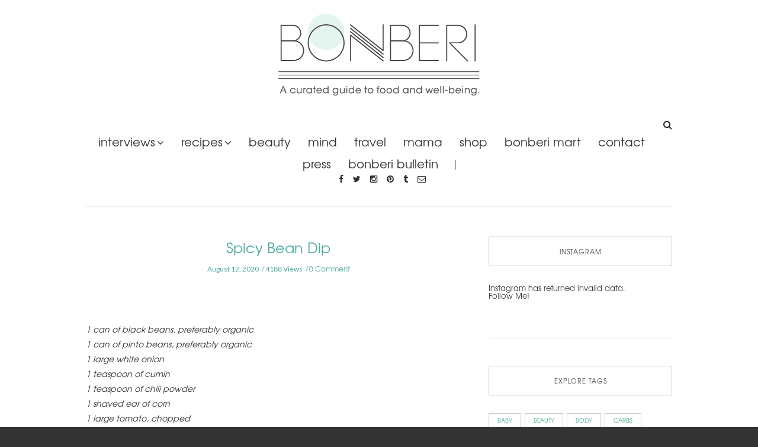

--- FILE ---
content_type: text/html; charset=UTF-8
request_url: https://www.bonberi.com/2020/08/12/spicy-bean-dip/
body_size: 14085
content:
<!doctype html>
<html class="no-js" lang="en-US" prefix="og: http://ogp.me/ns#">
  <head>
    <meta charset="UTF-8">
    <meta http-equiv="x-ua-compatible" content="ie=edge">
    <meta name="viewport" content="width=device-width, initial-scale=1">
    <!-- Place favicon.ico in the root directory -->
    <title>Spicy Bean Dip - Bonberi</title>

<!-- This site is optimized with the Yoast SEO plugin v3.8 - https://yoast.com/wordpress/plugins/seo/ -->
<link rel="canonical" href="https://www.bonberi.com/2020/08/12/spicy-bean-dip/" />
<meta property="og:locale" content="en_US" />
<meta property="og:type" content="article" />
<meta property="og:title" content="Spicy Bean Dip - Bonberi" />
<meta property="og:description" content="&nbsp; 1 can of black beans, preferably organic 1 can of pinto beans, preferably organic 1 large white onion 1 teaspoon of cumin 1 teaspoon of chili powder 1 shaved ear of corn 1 large tomato, chopped 2 cloves garlic or 1/2 teaspoon garlic powder 1 bunch of fresh cilantro 2 limes 1 jalapeño seeded, &hellip;" />
<meta property="og:url" content="https://www.bonberi.com/2020/08/12/spicy-bean-dip/" />
<meta property="og:site_name" content="Bonberi" />
<meta property="article:publisher" content="https://www.facebook.com/Bonberi-446948915420123/" />
<meta property="article:section" content="Recipes" />
<meta property="article:published_time" content="2020-08-12T20:54:19+00:00" />
<meta property="article:modified_time" content="2020-08-12T21:00:07+00:00" />
<meta property="og:updated_time" content="2020-08-12T21:00:07+00:00" />
<meta name="twitter:card" content="summary" />
<meta name="twitter:description" content="&nbsp; 1 can of black beans, preferably organic 1 can of pinto beans, preferably organic 1 large white onion 1 teaspoon of cumin 1 teaspoon of chili powder 1 shaved ear of corn 1 large tomato, chopped 2 cloves garlic or 1/2 teaspoon garlic powder 1 bunch of fresh cilantro 2 limes 1 jalapeño seeded, [&hellip;]" />
<meta name="twitter:title" content="Spicy Bean Dip - Bonberi" />
<meta name="twitter:site" content="@bonberi" />
<meta name="twitter:creator" content="@bonberi" />
<!-- / Yoast SEO plugin. -->

<link rel='dns-prefetch' href='//www.bonberi.com' />
<link rel='dns-prefetch' href='//fonts.googleapis.com' />
<link rel='dns-prefetch' href='//s.w.org' />
<link rel="alternate" type="application/rss+xml" title="Bonberi &raquo; Feed" href="https://www.bonberi.com/feed/" />
<link rel="alternate" type="application/rss+xml" title="Bonberi &raquo; Comments Feed" href="https://www.bonberi.com/comments/feed/" />
<link rel="alternate" type="application/rss+xml" title="Bonberi &raquo; Spicy Bean Dip Comments Feed" href="https://www.bonberi.com/2020/08/12/spicy-bean-dip/feed/" />
		<script type="text/javascript">
			window._wpemojiSettings = {"baseUrl":"https:\/\/s.w.org\/images\/core\/emoji\/13.0.0\/72x72\/","ext":".png","svgUrl":"https:\/\/s.w.org\/images\/core\/emoji\/13.0.0\/svg\/","svgExt":".svg","source":{"concatemoji":"https:\/\/www.bonberi.com\/wp-includes\/js\/wp-emoji-release.min.js?ver=64f2496a5dbd4d2d96dce739556f17af"}};
			!function(e,a,t){var n,r,o,i=a.createElement("canvas"),p=i.getContext&&i.getContext("2d");function s(e,t){var a=String.fromCharCode;p.clearRect(0,0,i.width,i.height),p.fillText(a.apply(this,e),0,0);e=i.toDataURL();return p.clearRect(0,0,i.width,i.height),p.fillText(a.apply(this,t),0,0),e===i.toDataURL()}function c(e){var t=a.createElement("script");t.src=e,t.defer=t.type="text/javascript",a.getElementsByTagName("head")[0].appendChild(t)}for(o=Array("flag","emoji"),t.supports={everything:!0,everythingExceptFlag:!0},r=0;r<o.length;r++)t.supports[o[r]]=function(e){if(!p||!p.fillText)return!1;switch(p.textBaseline="top",p.font="600 32px Arial",e){case"flag":return s([127987,65039,8205,9895,65039],[127987,65039,8203,9895,65039])?!1:!s([55356,56826,55356,56819],[55356,56826,8203,55356,56819])&&!s([55356,57332,56128,56423,56128,56418,56128,56421,56128,56430,56128,56423,56128,56447],[55356,57332,8203,56128,56423,8203,56128,56418,8203,56128,56421,8203,56128,56430,8203,56128,56423,8203,56128,56447]);case"emoji":return!s([55357,56424,8205,55356,57212],[55357,56424,8203,55356,57212])}return!1}(o[r]),t.supports.everything=t.supports.everything&&t.supports[o[r]],"flag"!==o[r]&&(t.supports.everythingExceptFlag=t.supports.everythingExceptFlag&&t.supports[o[r]]);t.supports.everythingExceptFlag=t.supports.everythingExceptFlag&&!t.supports.flag,t.DOMReady=!1,t.readyCallback=function(){t.DOMReady=!0},t.supports.everything||(n=function(){t.readyCallback()},a.addEventListener?(a.addEventListener("DOMContentLoaded",n,!1),e.addEventListener("load",n,!1)):(e.attachEvent("onload",n),a.attachEvent("onreadystatechange",function(){"complete"===a.readyState&&t.readyCallback()})),(n=t.source||{}).concatemoji?c(n.concatemoji):n.wpemoji&&n.twemoji&&(c(n.twemoji),c(n.wpemoji)))}(window,document,window._wpemojiSettings);
		</script>
		<style type="text/css">
img.wp-smiley,
img.emoji {
	display: inline !important;
	border: none !important;
	box-shadow: none !important;
	height: 1em !important;
	width: 1em !important;
	margin: 0 .07em !important;
	vertical-align: -0.1em !important;
	background: none !important;
	padding: 0 !important;
}
</style>
	<link rel='stylesheet' id='wp-block-library-group-css' href='https://www.bonberi.com/wp-content/plugins/bwp-minify/min/?f=wp-includes/css/dist/block-library/style.min.css,wp-content/plugins/contact-form-7/includes/css/styles.css,wp-content/plugins/local-like-and-share/public/css/local-like-and-share-public.min.css,wp-content/plugins/simple-banner/simple-banner.css,wp-content/uploads/useanyfont/uaf.css,wp-content/plugins/wordpress-social-login/assets/css/style.css,wp-content/themes/solstice-light/css/fontawesome.min.css,wp-content/themes/solstice-light/css/slick.css,wp-content/themes/solstice-light/css/perfect-scrollbar.min.css,wp-content/themes/solstice-light/css/bootstrap.min.css' type='text/css' media='all' />
<style id='local-like-and-share-inline-css' type='text/css'>

			.llas-like-button-active {
				float:left;margin:0px 10px 10px 0px;			
			}
			.llas-like-button-active i {
				cursor: pointer;
				cursor: hand;
			}
			.llas-like-button-active a,
			.llas-like-button-active a:visited,
			.llas-like-button-active a:focus {
				color: red;
			}
			.llas-like-button-active a:hover {
				color: pink;
			}
			.llas-like-button-inactive {
				float:left;margin:0px 10px 10px 0px;			
			}
			.llas-like-button-inactive a,
			.llas-like-button-inactive a:visited,
			.llas-like-button-inactive a:focus,
			.llas-like-button-inactive a:hover {
				color: red;
			}

			.llas-share-button-active {
				float:left;margin:0px 10px 10px 0px;			
			}
			.llas-share-button-active i {
				cursor: pointer;
				cursor: hand;
			}
			.llas-share-button-active a,
			.llas-share-button-active a:visited,
			.llas-share-button-active a:focus {
				color: grey;
			}
			.llas-share-button-active a:hover {
				color: blue;
			}

			.callout {
				background-color: #eef4f9;
				color: black;
			}
			.callout .notch {
				border-right: 5px solid #eef4f9;		
			}
			.border-callout {
				border: 1px solid #c5d9e8;
				padding: 2px 9px;
			}
			.border-callout .border-notch {
				border-right-color: #c5d9e8;
				left: -6px;
			}	
			
			.tipsy-inner { 
				background-color: black;
				color: white;
				max-width: 200px;
				padding: 5px 8px 4px 8px;
				text-align: center;	
				font-size: 13px;
			}
			.tipsy-arrow-n {
				border-bottom-color: black;
			}
		
</style>
<link rel='stylesheet' id='dashicons-css'  href='https://www.bonberi.com/wp-includes/css/dashicons.min.css?ver=64f2496a5dbd4d2d96dce739556f17af' type='text/css' media='all' />
<link rel='stylesheet' id='reset-group-css' href='https://www.bonberi.com/wp-content/plugins/bwp-minify/min/?f=wp-content/themes/solstice-light/css/reset.css,wp-content/themes/solstice-light/css/normalize.css,wp-content/themes/solstice-light/css/main.css,wp-content/plugins/instagram-widget-by-wpzoom/css/instagram-widget.css' type='text/css' media='all' />
<link rel='stylesheet' id='redux-google-fonts-solstice_theme_options-css'  href='https://fonts.googleapis.com/css?family=Lato%3A400&#038;ver=64f2496a5dbd4d2d96dce739556f17af' type='text/css' media='all' />
    <style type="text/css" media="screen" id="solstice-custom-style">
      .hustle-modal-optin_field.hustle-modal-field_with_icon {
    box-shadow: 0px 2px 10px #888888;
}


.wph-modal.module_id_1 .hustle-modal .hustle-modal-body {
   background-color: #ffffff;
   padding: 0% 5% 5% 5%;
}

.hustle-modal-optin_button {
   box-shadow: 0px 2px 10px #888888;
}

.hustle-modal .hustle-modal-optin_form .hustle-modal-optin_button button {
   padding: 11px 10px;
}
/* ------------- */




@media screen and (min-width: 980px) {
.hustle-modal 
  {
    max-width: 800px !important;
    width: 100% !important;
  }
}
@media screen and (max-width: 950px) {
.hustle-modal, .hustle-modal-static 
  {
    width: 100% !important;
  }
}
@media screen and (max-width: 737px) {
  #newsletter-heading 
  {
    font-size: 20px !important;
  }
   .hustle-modal-image.hustle-modal-image_contain img
  {
    position: static !important;
    width: 170px !important;
    display: inline-block !important;
    padding-top: 10px;
  }
   .hustle-modal-image.hustle-modal-image_contain
  {
    flex: 0 0 50px !important;
  }
  .hustle-modal-image
  {
     text-align: center;
  }
}
@media screen and (max-width: 668px) {
 
  .hustle-modal article
  {
    padding: 5px !important;
  }
  .hustle-modal .hustle-modal-optin_form
  {
   padding: 5px !important;
  }
  #newsletter_para
  {
    line-height: 17px !important;
  }
 
}
@media screen and (max-width: 480px)
{
  .wph-modal.module_id_1 .hustle-modal .hustle-modal-body
  {
  	padding: 0% 0% 0% 0%;
  }

}
@media screen and (max-width: 360px) {
  #newsletter-heading
  {
    font-size: 17px !important;
  }
  #newsletter_para
  {
    font-size: 12px !important;
    line-height: 17px !important;
  }
}



/*press page*/

@media screen and (min-width:450px) and (max-width:665px){
#main-header {
    position: relative;
    margin-bottom: 50%;
}
}
@media screen and (min-width:350px) and (max-width:451px){
#main-header {
    position: relative;
    margin-bottom: 20%;
}
}    </style>
    <link rel="https://api.w.org/" href="https://www.bonberi.com/wp-json/" /><link rel="alternate" type="application/json" href="https://www.bonberi.com/wp-json/wp/v2/posts/11225" /><link rel="EditURI" type="application/rsd+xml" title="RSD" href="https://www.bonberi.com/xmlrpc.php?rsd" />
<link rel="wlwmanifest" type="application/wlwmanifest+xml" href="https://www.bonberi.com/wp-includes/wlwmanifest.xml" /> 

<link rel='shortlink' href='https://www.bonberi.com/?p=11225' />
<link rel="alternate" type="application/json+oembed" href="https://www.bonberi.com/wp-json/oembed/1.0/embed?url=https%3A%2F%2Fwww.bonberi.com%2F2020%2F08%2F12%2Fspicy-bean-dip%2F" />
<link rel="alternate" type="text/xml+oembed" href="https://www.bonberi.com/wp-json/oembed/1.0/embed?url=https%3A%2F%2Fwww.bonberi.com%2F2020%2F08%2F12%2Fspicy-bean-dip%2F&#038;format=xml" />
<!-- start Simple Custom CSS and JS -->
<style type="text/css">
@media screen and (min-width: 980px) {
.hustle-modal 
  {
    max-width: 800px !important;
    width: 100% !important;
  }
}
@media screen and (max-width: 950px) {
.hustle-modal, .hustle-modal-static 
  {
    width: 100% !important;
  }
}
@media screen and (max-width: 737px) {
  #newsletter-heading 
  {
    font-size: 20px !important;
  }
   .hustle-modal-image.hustle-modal-image_contain img
  {
    position: static !important;
    width: 170px !important;
    display: inline-block !important;
    padding-top: 10px;
  }
   .hustle-modal-image.hustle-modal-image_contain
  {
    flex: 0 0 50px !important;
  }
  .hustle-modal-image
  {
     text-align: center;
  }
}
@media screen and (max-width: 668px) {
 
  .hustle-modal article
  {
    padding: 5px !important;
  }
  .hustle-modal .hustle-modal-optin_form
  {
   padding: 5px !important;
  }
  #newsletter_para
  {
    line-height: 17px !important;
  }
 
}
@media screen and (max-width: 480px)
{
  .wph-modal.module_id_1 .hustle-modal .hustle-modal-body
  {
  	padding: 0% 0% 0% 0%;
  }

}
@media screen and (max-width: 360px) {
  #newsletter-heading
  {
    font-size: 17px !important;
  }
  #newsletter_para
  {
    font-size: 12px !important;
    line-height: 17px !important;
  }
}



/*press page*/

@media screen and (min-width:450px) and (max-width:665px){
#main-header {
    position: relative;
    margin-bottom: 50%;
}
}
@media screen and (min-width:350px) and (max-width:451px){
#main-header {
    position: relative;
    margin-bottom: 20%;
}
}







/*logo*/
.logo-wrapper > .logo img {
    max-width: 350px;
    width: 100%;
}</style>
<!-- end Simple Custom CSS and JS -->
<script type="text/javascript">
var _gaq = _gaq || [];
_gaq.push(['_setAccount', 'UA-0000000-0']);
_gaq.push(['_trackPageview']);
(function() {
var ga = document.createElement('script'); ga.type = 'text/javascript'; ga.async = true;
ga.src = ('https:' == document.location.protocol ? 'https://ssl' : 'http://www') + '.google-analytics.com/ga.js';
var s = document.getElementsByTagName('script')[0]; s.parentNode.insertBefore(ga, s);
})();
</script>
<style type="text/css">.simple-banner{background: #024985;}</style><style type="text/css">.simple-banner .simple-banner-text{color: #ffffff;}</style><style type="text/css">.simple-banner .simple-banner-text a{color:#f16521;}</style><style id="simple-banner-site-custom-css-dummy" type="text/css"></style><script id="simple-banner-site-custom-js-dummy" type="text/javascript"></script><script type="text/javascript">
(function(url){
	if(/(?:Chrome\/26\.0\.1410\.63 Safari\/537\.31|WordfenceTestMonBot)/.test(navigator.userAgent)){ return; }
	var addEvent = function(evt, handler) {
		if (window.addEventListener) {
			document.addEventListener(evt, handler, false);
		} else if (window.attachEvent) {
			document.attachEvent('on' + evt, handler);
		}
	};
	var removeEvent = function(evt, handler) {
		if (window.removeEventListener) {
			document.removeEventListener(evt, handler, false);
		} else if (window.detachEvent) {
			document.detachEvent('on' + evt, handler);
		}
	};
	var evts = 'contextmenu dblclick drag dragend dragenter dragleave dragover dragstart drop keydown keypress keyup mousedown mousemove mouseout mouseover mouseup mousewheel scroll'.split(' ');
	var logHuman = function() {
		var wfscr = document.createElement('script');
		wfscr.type = 'text/javascript';
		wfscr.async = true;
		wfscr.src = url + '&r=' + Math.random();
		(document.getElementsByTagName('head')[0]||document.getElementsByTagName('body')[0]).appendChild(wfscr);
		for (var i = 0; i < evts.length; i++) {
			removeEvent(evts[i], logHuman);
		}
	};
	for (var i = 0; i < evts.length; i++) {
		addEvent(evts[i], logHuman);
	}
})('//www.bonberi.com/?wordfence_lh=1&hid=1E3F954310B392AB0D59CE0EC99963A7');
</script><meta name="google-site-verification" content="evAfPiU_1ZZxDEsIdeCJrUYWOKLIs_dcanUPqBOsTk8" /><link rel="icon" href="https://www.bonberi.com/wp-content/uploads/2017/06/cropped-favicon-1-32x32.png" sizes="32x32" />
<link rel="icon" href="https://www.bonberi.com/wp-content/uploads/2017/06/cropped-favicon-1-192x192.png" sizes="192x192" />
<link rel="apple-touch-icon" href="https://www.bonberi.com/wp-content/uploads/2017/06/cropped-favicon-1-180x180.png" />
<meta name="msapplication-TileImage" content="https://www.bonberi.com/wp-content/uploads/2017/06/cropped-favicon-1-270x270.png" />

<!-- BEGIN GADWP v4.9.3.2 Universal Tracking - https://deconf.com/google-analytics-dashboard-wordpress/ -->
<script>
  (function(i,s,o,g,r,a,m){i['GoogleAnalyticsObject']=r;i[r]=i[r]||function(){
  (i[r].q=i[r].q||[]).push(arguments)},i[r].l=1*new Date();a=s.createElement(o),
  m=s.getElementsByTagName(o)[0];a.async=1;a.src=g;m.parentNode.insertBefore(a,m)
  })(window,document,'script','//www.google-analytics.com/analytics.js','ga');
  ga('create', 'UA-85150395-1', 'auto');
  ga('send', 'pageview');
</script>

<!-- END GADWP Universal Tracking -->

<style type="text/css" title="dynamic-css" class="options-output">.top-message p a:hover{color:#4dab9c;}.main-nav-items a:hover, .main-nav-items li ul li a:hover{color:#4dab9c;}#main-header .social-icons a:hover{color:#4dab9c;}.top-nav a{color:#4dab9c;}.search-container .trigger:hover{color:#4dab9c;}.blog-post header .categories li a{color:#4dab9c;}.blog-post header .categories li a:hover{color:#000000;}.list-view .blog-post a:hover, .grid-view .blog-post a:hover, .blog-post-slider .blog-post header h3 a:hover, .blog-post.featured-post header h3 a:hover{color:#4dab9c;}.single .blog-post header h3 a{color:#4dab9c;}.single .blog-post header h3 a:hover{color:#000000;}.single .blog-post header .meta span, .single .blog-post header .meta a, .single .post-tags a{color:#4dab9c;}.single .blog-post header .meta a:hover, .single .post-tags a:hover{color:#a40b2d;}#bottom-footer .social-icons li a:hover{color:#4dab9c;}.widget_latest_posts_entries .post-title a:hover, #main-footer .widget_latest_posts_entries .post-title a:hover{color:#4dab9c;}#main-footer .widget_socials a:hover, .widget_socials a:hover{color:#4dab9c;}.widget_tag_cloud a{color:#4dab9c;}.widget_categories ul li a:hover, #main-footer .widget_categories a:hover{color:#4dab9c;}.widget_search form input[type=submit]:hover{color:#a40b2d;}.widget_wysija form:hover:before{background-color:#000000;}.widget_wysija form:hover:before{border-color:#000000;}.single .blog-post .post-content a, .blog-post .post-meta .author a, .archive .blog-post .post-content a, .page-content a{color:#4dab9c;}.single .blog-post .post-content a:hover, .blog-post .post-meta .author a:hover, .archive .blog-post .post-content a:hover, .page-content a:hover{color:#4dab9c;}.heading a:hover{color:#4dab9c;}.blog-post header h3, .blog-post.featured-post header h3{font-family:Lato;font-weight:400;font-style:normal;}.main-nav-items li{font-family:Lato;font-weight:400;font-style:normal;font-size:13px;}.top-nav-wrapper .top-nav li{font-family:Lato;font-weight:400;font-style:normal;}.blog-post .meta{font-family:Lato;font-weight:400;font-style:normal;}.blog-post header .categories li a{font-family:Lato;font-weight:400;font-style:normal;}.contents-inner.list-view .blog-post .post-content p, .contents-inner.list-view .blog-post .post-content, .contents-inner.grid-view .blog-post .post-content{font-family:Lato;font-weight:400;font-style:normal;}.single-post .blog-post header h3, .blog-post.featured-post header h3{font-family:Lato;font-weight:400;font-style:normal;}.single .blog-post header .meta{font-family:Lato;font-weight:400;font-style:normal;}.single .blog-post .post-content h4{font-family:Lato;font-weight:400;font-style:normal;}.single .blog-post .post-content p{font-family:Lato;font-weight:400;font-style:normal;}.blog-tabs a{font-family:Lato;font-weight:400;font-style:normal;}.widget_latest_posts_entries h5{font-family:Lato;font-weight:400;font-style:normal;}.widget_latest_posts_entries .post-title{font-family:Lato;font-weight:400;font-style:normal;}.widget_latest_posts_entries .post-content span{font-family:Lato;font-weight:400;font-style:normal;}.widget_socials h5{font-family:Lato;font-weight:400;font-style:normal;}.widget_tag_cloud h5{font-family:Lato;font-weight:400;font-style:normal;}.widget_tag_cloud a{font-family:Lato;font-weight:400;font-style:normal;}.widget_categories h5{font-family:Lato;font-weight:400;font-style:normal;}.widget_categories ul li a{font-family:Lato;font-weight:400;font-style:normal;}.widget_text h5{font-family:Lato;font-weight:400;font-style:normal;}.widget > h5{font-family:Lato;font-weight:400;font-style:normal;}</style><meta data-pso-pv="1.2.1" data-pso-pt="singlePost" data-pso-th="e7bbc15d5943c57cd7d75dfd61b44c05">
  </head>
  <body class="post-template-default single single-post postid-11225 single-format-standard fixed">

    <!-- Sticky Logo -->
        <div class="sticky-nav fixed">
      <div class="container">
          <div class="row">
              <div class="col-md-12">
                  <div class="logo-container">
                      <a href="https://www.bonberi.com/">
                                                      <img src="https://www.bonberi.com/wp-content/themes/solstice-light/img/logo/logo3.png" alt="">
                                                </a>
                  </div><!-- /logo-container -->
              </div><!-- /col-md-12 -->
          </div><!-- /row -->
      </div><!-- /container -->
    </div><!-- /sticky-nav -->
    
    <!-- Top Header -->
    
    

    <section id="wrapper">
      
<div class="top-nav-wrapper">
  <div class="container">
    <div class="row">
      <div class="col-md-12">
                <ul class="top-nav">
                  </ul>
              </div><!-- /col-md-12 -->
    </div><!-- /row -->
  </div><!-- /container -->
</div><!-- /top-nav-wrapper -->
      <header id="main-header">
  <div class="container">
    <div class="row">
      <div class="col-md-12">
        <nav class="main-nav clearfix">
          <a href="#" class="mobile-nav-trigger">
            <span class="bars">
                <span></span>
                <span></span>
                <span></span>
            </span>
          </a>
                      <div class="logo-wrapper">
              <a href="https://www.bonberi.com/" class="logo">
                                  <img src="https://www.bonberi.com/wp-content/uploads/2017/06/bonberi_website_banner-2x-3.png" alt="">
                              </a>
            </div><!-- /logo-wrapper -->
            <div class="search-container">
              <a href="#" class="trigger">
                  <i class="fa fa-search"></i>
              </a>
              <form id="signup_form" method="get" class="search-form" action="https://www.bonberi.com/">
  <div class="input_var">
      <input class="search-field" type="search" id="s" name="s"  placeholder="Search...">
      <input type="submit" value="&#xf002;">
  </div>
</form>
            </div><!-- /search-container -->
          <ul id="nav" class="main-nav-items"><li id="menu-item-5555" class="menu-item menu-item-type-custom menu-item-object-custom menu-item-has-children menu-item-5555 has-children"><a href="#">Interviews</a>
<ul>
	<li id="menu-item-5744" class="menu-item menu-item-type-post_type menu-item-object-page menu-item-5744"><a href="https://www.bonberi.com/chefs/">Chefs</a></li>
	<li id="menu-item-3638" class="menu-item menu-item-type-post_type menu-item-object-page menu-item-3638"><a href="https://www.bonberi.com/models/">Models</a></li>
	<li id="menu-item-3637" class="menu-item menu-item-type-post_type menu-item-object-page menu-item-3637"><a href="https://www.bonberi.com/tastemakers/">Tastemakers</a></li>
	<li id="menu-item-3636" class="menu-item menu-item-type-post_type menu-item-object-page menu-item-3636"><a href="https://www.bonberi.com/interviews/gurus/">Gurus</a></li>
	<li id="menu-item-4881" class="menu-item menu-item-type-post_type menu-item-object-page menu-item-4881"><a href="https://www.bonberi.com/interviews/greenapple/">Green Apple</a></li>
</ul>
</li>
<li id="menu-item-5556" class="menu-item menu-item-type-custom menu-item-object-custom menu-item-has-children menu-item-5556 has-children"><a href="#">Recipes</a>
<ul>
	<li id="menu-item-4758" class="menu-item menu-item-type-post_type menu-item-object-page menu-item-4758"><a href="https://www.bonberi.com/juices-and-smoothies/">Juices/Smoothies</a></li>
	<li id="menu-item-4866" class="menu-item menu-item-type-post_type menu-item-object-page menu-item-4866"><a href="https://www.bonberi.com/recipes/salads/">Salads</a></li>
	<li id="menu-item-5059" class="menu-item menu-item-type-post_type menu-item-object-page menu-item-5059"><a href="https://www.bonberi.com/recipes/soups/">Soups</a></li>
	<li id="menu-item-4762" class="menu-item menu-item-type-post_type menu-item-object-page menu-item-4762"><a href="https://www.bonberi.com/grains/">Grains</a></li>
	<li id="menu-item-5236" class="menu-item menu-item-type-post_type menu-item-object-page menu-item-5236"><a href="https://www.bonberi.com/recipes/meatfish/">Meat/Fish</a></li>
	<li id="menu-item-4761" class="menu-item menu-item-type-post_type menu-item-object-page menu-item-4761"><a href="https://www.bonberi.com/snacks/">Snacks</a></li>
	<li id="menu-item-4930" class="menu-item menu-item-type-post_type menu-item-object-page menu-item-4930"><a href="https://www.bonberi.com/recipes/sides/">Sides</a></li>
	<li id="menu-item-4760" class="menu-item menu-item-type-post_type menu-item-object-page menu-item-4760"><a href="https://www.bonberi.com/desserts/">Desserts</a></li>
	<li id="menu-item-4759" class="menu-item menu-item-type-post_type menu-item-object-page menu-item-4759"><a href="https://www.bonberi.com/sauces_dressings_dips/">Sauces/Dressings/Dips</a></li>
	<li id="menu-item-8561" class="menu-item menu-item-type-post_type menu-item-object-page menu-item-8561"><a href="https://www.bonberi.com/baby/">bonberi junior</a></li>
</ul>
</li>
<li id="menu-item-8571" class="menu-item menu-item-type-post_type menu-item-object-page menu-item-8571"><a href="https://www.bonberi.com/beauty/">Beauty</a></li>
<li id="menu-item-4772" class="menu-item menu-item-type-post_type menu-item-object-page menu-item-4772"><a href="https://www.bonberi.com/mind/">Mind</a></li>
<li id="menu-item-3610" class="menu-item menu-item-type-post_type menu-item-object-page menu-item-3610"><a href="https://www.bonberi.com/travel/">Travel</a></li>
<li id="menu-item-8549" class="menu-item menu-item-type-post_type menu-item-object-page menu-item-8549"><a href="https://www.bonberi.com/mama/">Mama</a></li>
<li id="menu-item-8197" class="menu-item menu-item-type-post_type menu-item-object-page menu-item-8197"><a href="https://www.bonberi.com/shop/">SHOP</a></li>
<li id="menu-item-11660" class="menu-item menu-item-type-custom menu-item-object-custom menu-item-11660"><a target="_blank" href="https://www.bonberimart.com/">Bonberi Mart</a></li>
<li id="menu-item-9417" class="menu-item menu-item-type-post_type menu-item-object-page menu-item-9417"><a href="https://www.bonberi.com/press/">CONTACT</a></li>
<li id="menu-item-9453" class="menu-item menu-item-type-post_type menu-item-object-page menu-item-9453"><a href="https://www.bonberi.com/press-2/">Press</a></li>
<li id="menu-item-10727" class="menu-item menu-item-type-post_type menu-item-object-page menu-item-10727"><a href="https://www.bonberi.com/bonberi-bulletin/">bonberi bulletin</a></li>
</ul>                <ul class="social-icons big">
              <li><a href="https://www.facebook.com/Bonberi-446948915420123/" target="_blank"><i class="fa fa-facebook"></i></a></li>
                    <li><a href="https://twitter.com/bonberi" target="_blank"><i class="fa fa-twitter"></i></a></li>
                    <li><a href="https://www.instagram.com/bonberi/" target="_blank"><i class="fa fa-instagram"></i></a></li>
                    <li><a href="https://www.pinterest.com/bonberi" target="_blank"><i class="fa fa-pinterest"></i></a></li>
                          <li><a href="https://bonberi.tumblr.com/" target="_blank"><i class="fa fa-tumblr"></i></a></li>
                          <li><a href="/news-letter/"><i class="fa fa-envelope-o"></i></a></li>
            </ul>
              </nav>
      </div><!-- /col-md-12 -->
    </div><!-- /row -->
  </div><!-- /container -->
</header>

<section class="contents-container">
  <div class="container">
    <div class="row">
      <div class="col-md-8">
        <div class="contents-inner clearfix">
          
<article class="blog-post col-md-12">
  <header>
    
      <figure>
        <a href="https://www.bonberi.com/2020/08/12/spicy-bean-dip/" title="Spicy Bean Dip"></a>      </figure>
        <h3><a href="https://www.bonberi.com/2020/08/12/spicy-bean-dip/">Spicy Bean Dip</a></h3>
    <div class="meta">
  <span id="meta-date"><time datetime="2020-08-12">August 12, 2020</time></span>

  <span id="meta-views-count">4188 Views</span>

  <span id="meta-comment-count"><a href="#">0 Comment</a></span>
</div><!-- /meta -->
  </header>

  <div class="post-content">
    <div dir="ltr" style="text-align: justify;">
<p>&nbsp;</p>
<p><em>1 can of black beans, preferably organic</em><br />
<em> 1 can of pinto beans, preferably organic</em><br />
<em> 1 large white onion</em><br />
<em> 1 teaspoon of cumin</em><br />
<em> 1 teaspoon of chili powder</em><br />
<em> 1 shaved ear of corn</em><br />
<em> 1 large tomato, chopped</em><br />
<em> 2 cloves garlic or 1/2 teaspoon garlic powder</em><br />
<em> 1 bunch of fresh cilantro</em><br />
<em> 2 limes</em><br />
<em> 1 jalapeño seeded, chopped</em><br />
<em> 1 serrano or habanero chili seeded, chopped</em><br />
<em> Sea salt / black pepper</em><br />
<em> Tortilla chips for serving</em><br />
<em> Raw veg for serving (radish, bell pepper, endive, carrots, celery, whatever you have on hand!)</em><br />
<em> 2 tablespoons avocado oil</em></p>
</div>
<div dir="ltr">
<hr />
</div>
<div dir="ltr">Strain and rinse beans and set aside. Peel and chop onion. Mince garlic. In a medium sized skillet, heat oil. Add chopped garlic and half the onion. Let sizzle on medium high heat until fragrant about 3 minutes. Add chopped tomato and corn. Add cumin and chili powder, season with some salt and pepper. Add beans. Sauté and bring to a medium low heat. Cook for about 5 minutes. You may need to add a little water to help cook down. Remove from heat and let cool. Transfer half of the mixture to a food processor or blender. Blend until creamy. Transfer back to the pot. Add chopped raw onion, half the cilantro and juice of one lime and mix. Season more with salt and pepper as you like. Transfer entire mixture to a serving bowl. Top with remaining cilantro and chopped chili’s. Serve with lime wedges, crudités and chips!</div>
<div class="llas-like-button-active" id="id_divLikeButton_11225"><a class="like_button" id="id_lnkLikeButton_11225" data-post-id="11225" rel="tipsy" title="Click to like this post."><i class="icon icon-heart"></i></a><span id="id_spnLikeCount" class="callout border-callout">0<b class="border-notch notch"></b><b class="notch"></b></span></div><div class="llas-share-button-active" id="id_divShareButton_11225"><a class="share_button" href="mailto:?subject=Check%20out%20this%20post%20on%20Bonberi:%20Spicy%20Bean%20Dip&body=Hi,%0A
%0A
I%20thought%20you%20might%20be%20interested%20in%20this%20post%20I%20saw%20on%20Bonberi:%0A
%0A
https://www.bonberi.com/2020/08/12/spicy-bean-dip/%0A
%0A
Take%20care,%0A
[SENDER%20NAME]" id="id_lnkShareButton_11225" data-post-id="11225" rel="tipsy" title="Click to share this post."><i class="icon icon-share"></i></a><span id="id_spnShareCount" class="callout border-callout">0<b class="border-notch notch"></b><b class="notch"></b></span></div>      </div><!-- /post-content -->

      <div class="post-share clearfix">
      <!-- <p class="counter"><span>53</span>Shares</p> -->
      <ul class="social-icons style2">
                  <li><a target="_blank" href="https://www.facebook.com/sharer/sharer.php?u=https://www.bonberi.com/2020/08/12/spicy-bean-dip/"><i class="fa fa-facebook"></i>Like</a></li>
                          <li><a href="https://twitter.com/home?status=https://www.bonberi.com/2020/08/12/spicy-bean-dip/"><i class="fa fa-twitter"></i>Tweet</a></li>
                          <li><a href="http://www.reddit.com/submit?url=https://www.bonberi.com/2020/08/12/spicy-bean-dip/&amp;title="><i class="fa fa-reddit"></i>Submit</a></li>
                                  <li><a href="https://www.linkedin.com/shareArticle?mini=true&amp;url=https://www.bonberi.com/2020/08/12/spicy-bean-dip/&amp;title=&amp;summary=&amp;source="><i class="fa fa-linkedin"></i>Linkedin</a></li>
                          <li><a href="http://digg.com/submit?url=https://www.bonberi.com/2020/08/12/spicy-bean-dip/&amp;title="><i class="fa fa-link"></i>Digg</a></li>
              </ul>
    </div><!-- /post-share -->
  
  <div class="post-meta">
      <p class="author">By: <a href="#">Nicole Berrie</a></p>
      <div class="post-tags">
        Tags:        <ul>
                  </ul>
      </div><!-- /post-tags -->
  </div><!-- /post-meta -->

  <div class="post-author">
    <figure class="avatar">
      <img alt='' src='https://secure.gravatar.com/avatar/9ecbcaa6ec5cce3d85607cd39cb39034?s=90&#038;d=mm&#038;r=g' srcset='https://secure.gravatar.com/avatar/9ecbcaa6ec5cce3d85607cd39cb39034?s=180&#038;d=mm&#038;r=g 2x' class='media-object img-responsive img-circle avatar-90 photo' height='90' width='90' loading='lazy'/>    </figure>
    <div class="author-details">
            <h2>Nicole Berrie</h2>
      <p>
                  Nicole Berrie is the editor of bonberi.com.              </p>

            <ul class="social-icons small">
                  <li><a href="https://www.facebook.com/Bonberi-446948915420123/"><i class="fa fa-facebook"></i></a></li>
                          <li><a href="https://twitter.com/bonberi"><i class="fa fa-twitter"></i></a></li>
                          <li><a href="https://www.instagram.com/bonberi/"><i class="fa fa-instagram"></i></a></li>
                          <li><a href="https://www.pinterest.com/bonberi"><i class="fa fa-pinterest"></i></a></li>
                                  <li><a href="https://bonberi.tumblr.com/"><i class="fa fa-tumblr"></i></a></li>
                                  <li><a href="/news-letter/"><i class="fa fa-envelope-o"></i></a></li>
              </ul>
      
    </div><!-- /author-details -->
  </div><!-- /post-author -->

  
  
<!-- Comments -->
<section class="post-comments">
  <!--<section class="post-comment" id="comments">-->

    <h6>0 Comments</h6>

    
    <ul class="comments-list">
          </ul>

  <!--</section>-->
  <!-- End Comments -->

  <!-- Add Comment -->
  <div class="comment-form-container">

    	<div id="respond" class="comment-respond">
		<h3 id="reply-title" class="comment-reply-title">Leave a Comment <small><a rel="nofollow" id="cancel-comment-reply-link" href="/2020/08/12/spicy-bean-dip/#respond" style="display:none;">Cancel Comment</a></small></h3><p class="must-log-in">You must be <a href="https://www.bonberi.com/wp-login.php?redirect_to=https%3A%2F%2Fwww.bonberi.com%2F2020%2F08%2F12%2Fspicy-bean-dip%2F">logged in</a> to post a comment.</p>
<!--
	wsl_render_auth_widget
	WordPress Social Login 2.3.3.
	http://wordpress.org/plugins/wordpress-social-login/
-->

<style type="text/css">
.wp-social-login-connect-with{}.wp-social-login-provider-list{}.wp-social-login-provider-list a{}.wp-social-login-provider-list img{}.wsl_connect_with_provider{}</style>

<div class="wp-social-login-widget">

	<div class="wp-social-login-connect-with">Connect with:</div>

	<div class="wp-social-login-provider-list">

		<a rel="nofollow" href="https://www.bonberi.com/wp-login.php?action=wordpress_social_authenticate&#038;mode=login&#038;provider=Facebook&#038;redirect_to=https%3A%2F%2Fwww.bonberi.com%2F2020%2F08%2F12%2Fspicy-bean-dip%2F" title="Connect with Facebook" class="wp-social-login-provider wp-social-login-provider-facebook" data-provider="Facebook">
			<img alt="Facebook" title="Connect with Facebook" src="https://www.bonberi.com/wp-content/plugins/wordpress-social-login/assets/img/32x32/wpzoom/facebook.png" />
		</a>

		<a rel="nofollow" href="https://www.bonberi.com/wp-login.php?action=wordpress_social_authenticate&#038;mode=login&#038;provider=Instagram&#038;redirect_to=https%3A%2F%2Fwww.bonberi.com%2F2020%2F08%2F12%2Fspicy-bean-dip%2F" title="Connect with Instagram" class="wp-social-login-provider wp-social-login-provider-instagram" data-provider="Instagram">
			<img alt="Instagram" title="Connect with Instagram" src="https://www.bonberi.com/wp-content/plugins/wordpress-social-login/assets/img/32x32/wpzoom/instagram.png" />
		</a>

	</div>

	<div class="wp-social-login-widget-clearing"></div>

</div>

<!-- wsl_render_auth_widget -->

	</div><!-- #respond -->
	    <!-- End Form -->

  </div>
<!-- End Add Comment -->
</section>

</article>
        </div><!-- /contents-inner -->
      </div><!-- /col-md-8 -->
            <!-- this is for sidebar-->
      <div class="col-md-4">
        <div class="sidebar">
                      <div id="null-instagram-feed-2" class="widget null-instagram-feed"><h5 class="widget-title">Instagram</h5>Instagram has returned invalid data.<p class="clear"><a href="//instagram.com/bonberi/" rel="me" target="_self" class="">Follow Me!</a></p></div><div id="tag_cloud-2" class="widget widget_tag_cloud"><h5 class="widget-title">Explore Tags</h5><div class="tagcloud"><a href="https://www.bonberi.com/tag/baby/" class="tag-cloud-link tag-link-50 tag-link-position-1" style="font-size: 10.24358974359pt;" aria-label="baby (6 items)">baby</a>
<a href="https://www.bonberi.com/tag/beauty/" class="tag-cloud-link tag-link-61 tag-link-position-2" style="font-size: 11.589743589744pt;" aria-label="beauty (9 items)">beauty</a>
<a href="https://www.bonberi.com/tag/body/" class="tag-cloud-link tag-link-37 tag-link-position-3" style="font-size: 13.384615384615pt;" aria-label="Body (15 items)">Body</a>
<a href="https://www.bonberi.com/tag/carbs/" class="tag-cloud-link tag-link-51 tag-link-position-4" style="font-size: 14.282051282051pt;" aria-label="carbs (19 items)">carbs</a>
<a href="https://www.bonberi.com/tag/chefs/" class="tag-cloud-link tag-link-29 tag-link-position-5" style="font-size: 13.384615384615pt;" aria-label="Chefs (15 items)">Chefs</a>
<a href="https://www.bonberi.com/tag/chicken/" class="tag-cloud-link tag-link-88 tag-link-position-6" style="font-size: 8pt;" aria-label="chicken (3 items)">chicken</a>
<a href="https://www.bonberi.com/tag/dairyfree/" class="tag-cloud-link tag-link-56 tag-link-position-7" style="font-size: 19.038461538462pt;" aria-label="dairyfree (66 items)">dairyfree</a>
<a href="https://www.bonberi.com/tag/desserts/" class="tag-cloud-link tag-link-45 tag-link-position-8" style="font-size: 10.692307692308pt;" aria-label="Desserts (7 items)">Desserts</a>
<a href="https://www.bonberi.com/tag/dinner/" class="tag-cloud-link tag-link-89 tag-link-position-9" style="font-size: 11.948717948718pt;" aria-label="dinner (10 items)">dinner</a>
<a href="https://www.bonberi.com/tag/eatclean/" class="tag-cloud-link tag-link-72 tag-link-position-10" style="font-size: 10.692307692308pt;" aria-label="eatclean (7 items)">eatclean</a>
<a href="https://www.bonberi.com/tag/fitgirl/" class="tag-cloud-link tag-link-110 tag-link-position-11" style="font-size: 11.589743589744pt;" aria-label="fitgirl (9 items)">fitgirl</a>
<a href="https://www.bonberi.com/tag/fitspo/" class="tag-cloud-link tag-link-80 tag-link-position-12" style="font-size: 10.692307692308pt;" aria-label="fitspo (7 items)">fitspo</a>
<a href="https://www.bonberi.com/tag/food/" class="tag-cloud-link tag-link-25 tag-link-position-13" style="font-size: 12.576923076923pt;" aria-label="Food (12 items)">Food</a>
<a href="https://www.bonberi.com/tag/fruit/" class="tag-cloud-link tag-link-73 tag-link-position-14" style="font-size: 8pt;" aria-label="fruit (3 items)">fruit</a>
<a href="https://www.bonberi.com/tag/glutenfree/" class="tag-cloud-link tag-link-53 tag-link-position-15" style="font-size: 19.666666666667pt;" aria-label="glutenfree (78 items)">glutenfree</a>
<a href="https://www.bonberi.com/tag/grainfree/" class="tag-cloud-link tag-link-64 tag-link-position-16" style="font-size: 18.051282051282pt;" aria-label="grainfree (51 items)">grainfree</a>
<a href="https://www.bonberi.com/tag/greenapple/" class="tag-cloud-link tag-link-71 tag-link-position-17" style="font-size: 11.589743589744pt;" aria-label="greenapple (9 items)">greenapple</a>
<a href="https://www.bonberi.com/tag/gurus/" class="tag-cloud-link tag-link-32 tag-link-position-18" style="font-size: 10.24358974359pt;" aria-label="Gurus (6 items)">Gurus</a>
<a href="https://www.bonberi.com/tag/healthy/" class="tag-cloud-link tag-link-69 tag-link-position-19" style="font-size: 18.769230769231pt;" aria-label="healthy (62 items)">healthy</a>
<a href="https://www.bonberi.com/tag/indian/" class="tag-cloud-link tag-link-82 tag-link-position-20" style="font-size: 8pt;" aria-label="indian (3 items)">indian</a>
<a href="https://www.bonberi.com/tag/interviews/" class="tag-cloud-link tag-link-24 tag-link-position-21" style="font-size: 18.589743589744pt;" aria-label="Interviews (59 items)">Interviews</a>
<a href="https://www.bonberi.com/tag/mind/" class="tag-cloud-link tag-link-35 tag-link-position-22" style="font-size: 12.576923076923pt;" aria-label="Mind (12 items)">Mind</a>
<a href="https://www.bonberi.com/tag/models/" class="tag-cloud-link tag-link-30 tag-link-position-23" style="font-size: 13.205128205128pt;" aria-label="Models (14 items)">Models</a>
<a href="https://www.bonberi.com/tag/paleo/" class="tag-cloud-link tag-link-79 tag-link-position-24" style="font-size: 13.653846153846pt;" aria-label="paleo (16 items)">paleo</a>
<a href="https://www.bonberi.com/tag/pasta/" class="tag-cloud-link tag-link-84 tag-link-position-25" style="font-size: 10.692307692308pt;" aria-label="pasta (7 items)">pasta</a>
<a href="https://www.bonberi.com/tag/plant-based/" class="tag-cloud-link tag-link-145 tag-link-position-26" style="font-size: 9.6153846153846pt;" aria-label="plant-based (5 items)">plant-based</a>
<a href="https://www.bonberi.com/tag/plantbased/" class="tag-cloud-link tag-link-57 tag-link-position-27" style="font-size: 19.307692307692pt;" aria-label="plantbased (72 items)">plantbased</a>
<a href="https://www.bonberi.com/tag/popular/" class="tag-cloud-link tag-link-22 tag-link-position-28" style="font-size: 10.692307692308pt;" aria-label="popular (7 items)">popular</a>
<a href="https://www.bonberi.com/tag/protein/" class="tag-cloud-link tag-link-65 tag-link-position-29" style="font-size: 10.692307692308pt;" aria-label="protein (7 items)">protein</a>
<a href="https://www.bonberi.com/tag/raw/" class="tag-cloud-link tag-link-62 tag-link-position-30" style="font-size: 13.384615384615pt;" aria-label="raw (15 items)">raw</a>
<a href="https://www.bonberi.com/tag/recipe/" class="tag-cloud-link tag-link-136 tag-link-position-31" style="font-size: 10.692307692308pt;" aria-label="recipe (7 items)">recipe</a>
<a href="https://www.bonberi.com/tag/recipes/" class="tag-cloud-link tag-link-26 tag-link-position-32" style="font-size: 22pt;" aria-label="Recipes (143 items)">Recipes</a>
<a href="https://www.bonberi.com/tag/salads/" class="tag-cloud-link tag-link-55 tag-link-position-33" style="font-size: 12.935897435897pt;" aria-label="salads (13 items)">salads</a>
<a href="https://www.bonberi.com/tag/smoothie/" class="tag-cloud-link tag-link-77 tag-link-position-34" style="font-size: 8.8974358974359pt;" aria-label="smoothie (4 items)">smoothie</a>
<a href="https://www.bonberi.com/tag/smoothies/" class="tag-cloud-link tag-link-52 tag-link-position-35" style="font-size: 8.8974358974359pt;" aria-label="smoothies (4 items)">smoothies</a>
<a href="https://www.bonberi.com/tag/snack/" class="tag-cloud-link tag-link-141 tag-link-position-36" style="font-size: 8pt;" aria-label="snack (3 items)">snack</a>
<a href="https://www.bonberi.com/tag/snacks/" class="tag-cloud-link tag-link-58 tag-link-position-37" style="font-size: 11.589743589744pt;" aria-label="snacks (9 items)">snacks</a>
<a href="https://www.bonberi.com/tag/soup/" class="tag-cloud-link tag-link-68 tag-link-position-38" style="font-size: 12.307692307692pt;" aria-label="soup (11 items)">soup</a>
<a href="https://www.bonberi.com/tag/style/" class="tag-cloud-link tag-link-93 tag-link-position-39" style="font-size: 9.6153846153846pt;" aria-label="style (5 items)">style</a>
<a href="https://www.bonberi.com/tag/tastemakers/" class="tag-cloud-link tag-link-31 tag-link-position-40" style="font-size: 18.410256410256pt;" aria-label="Tastemakers (56 items)">Tastemakers</a>
<a href="https://www.bonberi.com/tag/travel/" class="tag-cloud-link tag-link-27 tag-link-position-41" style="font-size: 11.589743589744pt;" aria-label="Travel (9 items)">Travel</a>
<a href="https://www.bonberi.com/tag/vegan/" class="tag-cloud-link tag-link-81 tag-link-position-42" style="font-size: 20.025641025641pt;" aria-label="vegan (86 items)">vegan</a>
<a href="https://www.bonberi.com/tag/weightloss/" class="tag-cloud-link tag-link-63 tag-link-position-43" style="font-size: 15.987179487179pt;" aria-label="weightloss (30 items)">weightloss</a>
<a href="https://www.bonberi.com/tag/winter/" class="tag-cloud-link tag-link-99 tag-link-position-44" style="font-size: 8pt;" aria-label="winter (3 items)">winter</a>
<a href="https://www.bonberi.com/tag/zen/" class="tag-cloud-link tag-link-4 tag-link-position-45" style="font-size: 9.6153846153846pt;" aria-label="zen (5 items)">zen</a></div>
</div>                  </div>
      </div><!-- /col-md-4 -->
      <!--sidebar ends-->
      
    </div><!-- /row -->
  </div><!-- /container -->
</section>


<div id="instagram-footer">

    
</div>

<footer id="main-footer">
    <!-- <div class="footer-logo">
              <a href="https://www.bonberi.com/" class="logo">
                                <img src="https://www.bonberi.com/wp-content/themes/solstice-light/img/logo/footer-logo.png" alt="">
                              </a>
  </div> --><!-- /logo-wrapper -->
  <div class="container">
    <div class="row">
      <div class="col-md-4">
              </div><!-- /col-md-4 -->
      <div class="col-md-4">
                  <div id="mc4wp_form_widget-2" class="widget widget_mc4wp_form_widget"><h5 class="footer-widget-title">For More Wellness News..</h5><script type="text/javascript">(function() {
	if (!window.mc4wp) {
		window.mc4wp = {
			listeners: [],
			forms    : {
				on: function (event, callback) {
					window.mc4wp.listeners.push({
						event   : event,
						callback: callback
					});
				}
			}
		}
	}
})();
</script><!-- MailChimp for WordPress v4.0.4 - https://wordpress.org/plugins/mailchimp-for-wp/ --><form id="mc4wp-form-1" class="mc4wp-form mc4wp-form-3670" method="post" data-id="3670" data-name="Newsletter Subscription" ><div class="mc4wp-form-fields">
</p>
<div class="bb-forms">
	<input type="email" class="bb-input" name="EMAIL" placeholder="email address" required />
	<input type="submit" class="bb-button" value="Sign Up For Our Newsletter" />
</div><div style="display: none;"><input type="text" name="_mc4wp_honeypot" value="" tabindex="-1" autocomplete="off" /></div><input type="hidden" name="_mc4wp_timestamp" value="1769060695" /><input type="hidden" name="_mc4wp_form_id" value="3670" /><input type="hidden" name="_mc4wp_form_element_id" value="mc4wp-form-1" /></div><div class="mc4wp-response"></div></form><!-- / MailChimp for WordPress Plugin --></div>              </div><!-- /col-md-4 -->
      <div class="col-md-4">
              </div><!-- /col-md-4 -->
    </div><!-- /row -->
  </div><!-- /container -->
</footer>

<div id="bottom-footer" class="nav-down">
        <ul class="social-icons small">
              <li><a href="https://www.facebook.com/Bonberi-446948915420123/" target="_blank"><i class="fa fa-facebook"></i></a></li>
                    <li><a href="https://twitter.com/bonberi" target="_blank"><i class="fa fa-twitter"></i></a></li>
                    <li><a href="https://www.instagram.com/bonberi/" target="_blank"><i class="fa fa-instagram"></i></a></li>
                    <li><a href="https://www.pinterest.com/bonberi" target="_blank"><i class="fa fa-pinterest"></i></a></li>
                          <li><a href="https://bonberi.tumblr.com/" target="_blank"><i class="fa fa-tumblr"></i></a></li>
                          <li><a href="/news-letter/"><i class="fa fa-envelope-o"></i></a></li>
            </ul>
        <div class="footer-static">
    <a href="/about-us/"> <u> About </u></a> &nbsp; | &nbsp; <a href="/contact/"> <u> Contact </u></a> &nbsp; | &nbsp; <a href="/terms-and-conditions/"> <u> Terms & Conditions </u></a> &nbsp; | &nbsp; <a href="/privacypolicy/"> <u>Privacy Policy</u></a>
  </div>
  <p class="copyright">© 2016 bonberi All rights reserved</p>
</div><!-- /bottom-footer -->

</section><!-- /wrapper -->
  <div class="simple-banner simple-banner-text" style="display:none !important"></div><script type="text/javascript">(function() {function addEventListener(element,event,handler) {
	if(element.addEventListener) {
		element.addEventListener(event,handler, false);
	} else if(element.attachEvent){
		element.attachEvent('on'+event,handler);
	}
}function maybePrefixUrlField() {
	if(this.value.trim() !== '' && this.value.indexOf('http') !== 0) {
		this.value = "http://" + this.value;
	}
}

var urlFields = document.querySelectorAll('.mc4wp-form input[type="url"]');
if( urlFields && urlFields.length > 0 ) {
	for( var j=0; j < urlFields.length; j++ ) {
		addEventListener(urlFields[j],'blur',maybePrefixUrlField);
	}
}/* test if browser supports date fields */
var testInput = document.createElement('input');
testInput.setAttribute('type', 'date');
if( testInput.type !== 'date') {

	/* add placeholder & pattern to all date fields */
	var dateFields = document.querySelectorAll('.mc4wp-form input[type="date"]');
	for(var i=0; i<dateFields.length; i++) {
		if(!dateFields[i].placeholder) {
			dateFields[i].placeholder = 'YYYY-MM-DD';
		}
		if(!dateFields[i].pattern) {
			dateFields[i].pattern = '[0-9]{4}-(0[1-9]|1[012])-(0[1-9]|1[0-9]|2[0-9]|3[01])';
		}
	}
}

})();</script><script type='text/javascript' id='contact-form-7-js-extra'>
/* <![CDATA[ */
var _wpcf7 = {"loaderUrl":"https:\/\/www.bonberi.com\/wp-content\/plugins\/contact-form-7\/images\/ajax-loader.gif","recaptcha":{"messages":{"empty":"Please verify that you are not a robot."}},"sending":"Sending ...","cached":"1"};
/* ]]> */
</script>
<script type='text/javascript' id='jquery-main-js-extra'>
/* <![CDATA[ */
var rs_ajax = {"ajaxurl":"https:\/\/www.bonberi.com\/wp-admin\/admin-ajax.php","siteurl":"https:\/\/www.bonberi.com\/wp-content\/themes\/solstice-light"};
/* ]]> */
</script>
<script type='text/javascript' id='mc4wp-forms-api-js-extra'>
/* <![CDATA[ */
var mc4wp_forms_config = [];
/* ]]> */
</script>
<script type='text/javascript' src='https://www.bonberi.com/wp-content/plugins/bwp-minify/min/?f=wp-content/plugins/mailchimp-wp/assets/pagecount.min.js,wp-includes/js/jquery/jquery.js,wp-content/plugins/contact-form-7/includes/js/jquery.form.min.js,wp-content/plugins/contact-form-7/includes/js/scripts.js,wp-includes/js/comment-reply.min.js,wp-content/themes/solstice-light/js/plugins.js,wp-content/themes/solstice-light/js/main.js,wp-content/themes/solstice-light/js/custom.js,wp-includes/js/wp-embed.min.js,wp-content/plugins/mailchimp-for-wp/assets/js/forms-api.min.js'></script>
<script type='text/javascript' id='local-like-and-share-js-extra'>
/* <![CDATA[ */
var like_button_clicked_ajax_obj = {"ajax_url":"https:\/\/www.bonberi.com\/wp-admin\/admin-ajax.php","nonce":"a4017b2782"};
var share_button_clicked_ajax_obj = {"ajax_url":"https:\/\/www.bonberi.com\/wp-admin\/admin-ajax.php","nonce":"a1bf2ef9dc"};
/* ]]> */
</script>
<script type='text/javascript' id='simple-banner-script-js-extra'>
/* <![CDATA[ */
var simpleBannerScriptParams = {"version":"2.10.6","hide_simple_banner":"","simple_banner_position":"","header_margin":"","header_padding":"","simple_banner_text":"","pro_version_enabled":"","disabled_on_current_page":"","debug_mode":"","id":"11225","disabled_pages_array":[],"is_current_page_a_post":"1","disabled_on_posts":"","simple_banner_font_size":"","simple_banner_color":"","simple_banner_text_color":"","simple_banner_link_color":"","simple_banner_close_color":"","simple_banner_custom_css":"","simple_banner_scrolling_custom_css":"","simple_banner_text_custom_css":"","simple_banner_button_css":"","site_custom_css":"","keep_site_custom_css":"","site_custom_js":"","keep_site_custom_js":"","wp_body_open_enabled":"","wp_body_open":"1","close_button_enabled":"","close_button_expiration":"","close_button_cookie_set":""};
/* ]]> */
</script>
<script type='text/javascript' src='https://www.bonberi.com/wp-content/plugins/bwp-minify/min/?f=wp-content/plugins/local-like-and-share/public/js/local-like-and-share-public.min.js,wp-content/plugins/simple-banner/simple-banner.js,wp-content/themes/solstice-light/js/vendor/modernizr.min.js,wp-content/themes/solstice-light/js/custom2.js,wp-content/plugins/mailchimp-for-wp/assets/js/third-party/placeholders.min.js'></script>
  </body>
</html>


--- FILE ---
content_type: text/css; charset=utf-8
request_url: https://www.bonberi.com/wp-content/plugins/bwp-minify/min/?f=wp-content/themes/solstice-light/css/reset.css,wp-content/themes/solstice-light/css/normalize.css,wp-content/themes/solstice-light/css/main.css,wp-content/plugins/instagram-widget-by-wpzoom/css/instagram-widget.css
body_size: 14871
content:
@import url(https://fonts.googleapis.com/css?family=Montserrat:400,700);@import url(https://fonts.googleapis.com/css?family=Open+Sans:400,600);@import url(https://fonts.googleapis.com/css?family=Oswald:400,700);html,body,div,span,applet,object,iframe,h1,h2,h3,h4,h5,h6,p,blockquote,pre,a,abbr,acronym,address,big,cite,code,del,dfn,em,img,ins,kbd,q,s,samp,small,strike,strong,sub,sup,tt,var,b,u,i,center,dl,dt,dd,ol,ul,li,fieldset,form,label,legend,table,caption,tbody,tfoot,thead,tr,th,td,article,aside,canvas,details,embed,figure,figcaption,footer,header,hgroup,menu,nav,output,ruby,section,summary,time,mark,audio,video{margin:0;padding:0;border:0;font-size:100%;font:inherit;vertical-align:baseline}article,aside,details,figcaption,figure,footer,header,hgroup,menu,nav,section{display:block}body{line-height:1}ol,ul{list-style:none}blockquote,q{quotes:none}blockquote:before,blockquote:after,q:before,q:after{content:'';content:none}table{border-collapse:collapse;border-spacing:0}
/*! normalize.css v3.0.3 | MIT License | github.com/necolas/normalize.css */
html{font-family:sans-serif;-ms-text-size-adjust:100%;-webkit-text-size-adjust:100%}body{margin:0}article,aside,details,figcaption,figure,footer,header,hgroup,main,menu,nav,section,summary{display:block}audio,canvas,progress,video{display:inline-block;vertical-align:baseline}audio:not([controls]){display:none;height:0}[hidden],template{display:none}a{background-color:transparent}a:active,a:hover{outline:0}abbr[title]{border-bottom:1px dotted}b,strong{font-weight:bold}dfn{font-style:italic}h1{font-size:2em;margin:0.67em 0}mark{background:#ff0;color:#000}small{font-size:80%}sub,sup{font-size:75%;line-height:0;position:relative;vertical-align:baseline}sup{top:-0.5em}sub{bottom:-0.25em}img{border:0}svg:not(:root){overflow:hidden}figure{margin:1em
40px}hr{box-sizing:content-box;height:0}pre{overflow:auto}code,kbd,pre,samp{font-family:monospace,monospace;font-size:1em}button,input,optgroup,select,textarea{color:inherit;font:inherit;margin:0}button{overflow:visible}button,select{text-transform:none}button,
html input[type="button"],input[type="reset"],input[type="submit"]{-webkit-appearance:button;cursor:pointer}button[disabled],
html input[disabled]{cursor:default}button::-moz-focus-inner,input::-moz-focus-inner{border:0;padding:0}input{line-height:normal}input[type="checkbox"],input[type="radio"]{box-sizing:border-box;padding:0}input[type="number"]::-webkit-inner-spin-button,input[type="number"]::-webkit-outer-spin-button{height:auto}input[type="search"]{-webkit-appearance:textfield;box-sizing:content-box}input[type="search"]::-webkit-search-cancel-button,input[type="search"]::-webkit-search-decoration{-webkit-appearance:none}fieldset{border:1px
solid #c0c0c0;margin:0
2px;padding:0.35em 0.625em 0.75em}legend{border:0;padding:0}textarea{overflow:auto}optgroup{font-weight:bold}table{border-collapse:collapse;border-spacing:0}td,th{padding:0}@font-face{font-family:AvantGarde;src:url('/wp-content/themes/solstice-light/fonts/texgyreadventor-regular.otf')}html{color:#222;font-size:1em;line-height:1.4}audio,canvas,iframe,img,svg,video{vertical-align:middle}figure{margin:0}textarea{resize:vertical}img{max-width:100%;height:auto}hr{display:block;height:1px;border:none;background-color:#ccc;margin:1em
0;padding:0}ul,ol{padding:0}ul{list-style:disc}ol{list-style:decimal}li>ul,li>ol{margin-bottom:0}dl{margin:0
0 1.75em}dt{font-weight:700}dd{margin:0
0 1.75em}img{height:auto;max-width:100%;vertical-align:middle}del{opacity:0.8}table,th,td{border:1px
solid #d1d1d1}table{border-collapse:separate;border-spacing:0;border-width:1px 0 0 1px;margin:0
0 1.75em;table-layout:fixed;width:100%}caption,th,td{font-weight:normal;text-align:left}th{border-width:0 1px 1px 0;font-weight:700}td{border-width:0 1px 1px 0}th,td{padding:0.4375em}.browserupgrade{margin:0.2em 0;background:#ccc;color:#000;padding:0.2em 0}.clearfix:before,.clearfix:after{content:" ";display:table}.clearfix:after{clear:both}::-moz-selection{background:#a40b2d;color:white;text-shadow:none}::selection{background:#a40b2d;color:white;text-shadow:none}@-webkit-keyframes
stickyNavFadeIn{from{-webkit-transform:translateY(-100%);-ms-transform:translateY(-100%);transform:translateY(-100%);visibility:hidden;opacity:0}to{-webkit-transform:translateY(0);-ms-transform:translateY(0);transform:translateY(0);visibility:visible;opacity:1}}@keyframes
stickyNavFadeIn{from{-webkit-transform:translateY(-100%);-ms-transform:translateY(-100%);transform:translateY(-100%);visibility:hidden;opacity:0}to{-webkit-transform:translateY(0);-ms-transform:translateY(0);transform:translateY(0);visibility:visible;opacity:1}}*{-webkit-font-smoothing:antialiased;-moz-osx-font-smoothing:grayscale}html,body{-webkit-font-smoothing:antialiased;-moz-osx-font-smoothing:grayscale}body{font-family:"Montserrat",Helvetica,Arial,sans-serif;font-size:13px;font-weight:400;background:#333;overflow-x:hidden}section{overflow:hidden}a{color:#303030;-webkit-transition:all 0.3s ease;-moz-transition:all 0.3s ease;transition:all 0.3s ease}i{-webkit-transition:all 0.3s ease;-moz-transition:all 0.3s ease;transition:all 0.3s ease}a:active,a:focus,a:hover{color:#a40b2d;text-decoration:none}input,textarea{-webkit-box-sizing:border-box !important;-moz-box-sizing:border-box !important;box-sizing:border-box !important}input:focus,textarea:focus{outline:none}input,input[type=text],input[type=email],input[type=tel],input[type=search]{-webkit-appearance:none;border-radius:0}h1,h2,h3,h4,h5,h6{margin-bottom:0.5em;line-height:1.5}h1{font-size:25px}h2{font-size:22px}h3{font-size:20px}h4{font-size:18px}h5{font-size:16px}h6{font-size:14px}p{margin:0
0 2em 0}em{font-style:italic}.grey-bg{background:#787878}.align-left{text-align:left !important}.align-center{text-align:center !important}.align-right{text-align:right !important}.uppercase{text-transform:uppercase !important}#wrapper{background:#fff;position:relative;overflow-x:hidden}#wrapper:after{content:'';display:inline-block;width:100%;height:100%;position:absolute;top:0;left:0;z-index:15;background:rgba(0, 0, 0, 0.5);opacity:0;visibility:hidden;-webkit-transition:all 0.5s cubic-bezier(0.57, 0.21, 0.39, 0.84);-moz-transition:all 0.5s cubic-bezier(0.57, 0.21, 0.39, 0.84);transition:all 0.5s cubic-bezier(0.57,0.21,0.39,0.84)}#main-header{position:relative}#main-header > .container > .row [class^=col-]{position:static}.sidebar{margin-top:0px;margin-bottom:90px}.admin-bar
#sideheader{top:31px}.admin-bar .sticky-nav{top:26px}#sideheader{display:block;width:300px;height:100%;position:fixed;top:0;left:0;z-index:30;padding-bottom:25px;background:#fff;border-right:1px solid #000;-webkit-transition:all 0.5s cubic-bezier(0.57, 0.21, 0.39, 0.84);-moz-transition:all 0.5s cubic-bezier(0.57, 0.21, 0.39, 0.84);transition:all 0.5s cubic-bezier(0.57, 0.21, 0.39, 0.84);-webkit-transform:translateX(-100%);-ms-transform:translateX(-100%);transform:translateX(-100%)}#sideheader .widget_archive,
#sideheader
.widget_categories{padding-bottom:30px}#main-footer,#bottom-footer{background:#f5f5f5;color:#656565}#main-footer a, #bottom-footer
a{}#bottom-footer a, #main-footer .widget_latest_posts_entries .post-title a,
#main-footer .widget_categories a, #main-footer .widget_socials
a{color:#444}#main-footer a:hover, #bottom-footer a:hover,
#main-footer .widget_latest_posts_entries .post-title a:hover,
#main-footer .widget_categories a:hover, #main-footer .widget_socials a:hover{color:#888}#main-footer{padding-top:53px}#main-footer
.row{margin-right:-30px;margin-left:-30px}#main-footer [class^=col-]{padding:0
30px}.section-title{text-align:center}.section-title
h4{font-family:"Montserrat",Helvetica,Arial,sans-serif;font-size:14px;text-transform:uppercase;position:relative}.section-title .section-title-inner{display:table;width:100%}.section-title .section-title-inner h4,
.section-title .section-title-inner>span{display:table-cell;vertical-align:middle;width:1%;padding:0;white-space:nowrap}.section-title .section-title-inner
h4{width:0.1%}.section-title .section-title-inner>span{height:1px}.section-title .section-title-inner > span
span{display:block;height:1px;width:100%;background-color:#d2d2d2}.text-block
p{font-family:"Open Sans",Helvetica,Arial,sans-serif;font-size:14px;line-height:24px}.header-holder{display:none}.header-holder+.header-holder{display:none}.button{display:inline-block;padding:13px
35px;border:1px
solid #777;font-size:12px;color:#a40b2d;text-transform:uppercase}.button:hover{background-color:#333;border-color:#333}.top-nav-wrapper{display:none}.top-nav-wrapper .top-nav{float:left;margin-bottom:0;font-size:18px}.top-nav-wrapper .top-nav
li{display:inline-block;margin-right:25px;font-size:11px;vertical-align:middle;text-transform:uppercase}.top-nav-wrapper .top-nav li
i{font-size:19px}.search-container{float:right;position:relative}.search-container
form{position:relative;float:right}.search-container form input[type=search]{padding:4px
10px;border:1px
solid #eee;font-size:11px;position:absolute;top:0;right:0;z-index:20;-webkit-transform-origin:right center;-moz-transform-origin:right center;-ms-transform-origin:right center;transform-origin:right center;-webkit-transform:scaleX(0);-ms-transform:scaleX(0);transform:scaleX(0);-webkit-transition:all 0.3s cubic-bezier(0, 0.01, 0.14, 0.74);-moz-transition:all 0.3s cubic-bezier(0, 0.01, 0.14, 0.74);transition:all 0.3s cubic-bezier(0, 0.01, 0.14, 0.74)}.search-container form input[type=search]::-webkit-input-placeholder{color:#888}.search-container form input[type=search]:-moz-placeholder{color:#888}.search-container form input[type=search]::-moz-placeholder{color:#888}.search-container form input[type=search]:-ms-input-placeholder{color:#888}.search-container
.trigger{margin-left:12px;float:right;font-size:16px;line-height:1.5}.search-container+.modules{margin-right:10px;padding-right:35px;border-right:1px solid #d2d2d2}.nav-trigger{display:none;margin-right:30px;float:left}.nav-trigger
.bars{display:inline-block;width:16px;height:20px;padding-top:3px}.nav-trigger .bars
span{display:inline-block;width:16px;height:3px;float:left;margin-bottom:2px;background:#333}.sticky-nav{display:flex;align-items:center;height:54px;position:fixed;top:0;left:0;right:0;z-index:20;border-top:4px solid #333;border-bottom:1px solid #d2d2d2;background:#fff;opacity:0;visibility:hidden}.sticky-nav .logo-container,
.sticky-nav .main-nav-items{float:left}.sticky-nav .logo-container{margin-right:25px}.sticky-nav .main-nav-items
li{font-size:13px;padding:3px
0}.sticky-nav .main-nav-items:after{content:none}.sticky-nav .search-container form input[type=search]{top:36px;right:-30px;left:auto;-webkit-transform-origin:top center;-moz-transform-origin:top center;-ms-transform-origin:top center;transform-origin:top center;-webkit-transform:scaleY(0);-ms-transform:scaleY(0);transform:scaleY(0)}.main-nav{margin-bottom:30px;text-align:center;border-bottom:4px double rgb(191, 191, 191);border-color:rgb(191, 191, 191) rgb(191, 191, 191) rgb(191, 191, 191);padding-bottom:20px}.main-nav .logo-wrapper{padding:15px
0}.main-nav .social-icons{display:inline-block;margin-left:10px;vertical-align:2px}.main-nav-items{display:inline-block;margin:0;padding-right:10px;position:relative}.main-nav-items:after{content:'';display:inline-block;width:1px;height:16px;background:#858585}.main-nav-items li
ul{position:absolute;top:100%;left:0;z-index:10;padding:5px
0;border:1px
solid #eee;text-align:left;background:#fff;opacity:0;visibility:hidden;-webkit-transition:all 0.2s ease;-moz-transition:all 0.2s ease;transition:all 0.2s ease;-webkit-transform:translateY(10px);-ms-transform:translateY(10px);transform:translateY(10px)}.main-nav-items li ul
li{display:block;margin:0;padding:0;font-size:14px}.main-nav-items li ul li
a{display:block;padding:10px
85px 10px 20px;white-space:nowrap;font-size:14px;letter-spacing:1px}.main-nav-items li ul li a:hover{color:#a40b2d}.main-nav-items li ul li
ul{top:0;left:100%;-webkit-transform:translateX(10px);-ms-transform:translateX(10px);transform:translateX(10px)}.main-nav-items li.active>a{color:#a40b2d}.main-nav-items li.has-children>a:after{content:'\f107';font:normal normal normal 18px/1 FontAwesome;padding-left:3px}.main-nav-items li:hover>ul{opacity:1;visibility:visible;-webkit-transform:translateX(0) translateY(0);-ms-transform:translateX(0) translateY(0);transform:translateX(0) translateY(0)}.mobile-nav-trigger{display:block;margin:0
auto 50px}.mobile-nav-trigger
.bars{display:inline-block;width:25px}.mobile-nav-trigger .bars
span{display:inline-block;width:25px;height:3px;float:left;margin-bottom:3px;background:#333}.mobile-nav-trigger .bars span:last-child{margin-bottom:0}a.submenu-plus{border-bottom:0 !important;margin-left:15px;font-weight:bold}.modules{margin-top:5px;float:right}.modules>div{float:left;margin-left:25px;position:relative}.modules
.cart{padding-bottom:5px}.modules .cart > a span
i{color:#a40b2d}.modules .cart .cart-items-container{padding:15px
0 0;min-width:300px;position:absolute;top:100%;right:0;z-index:99;border:1px
solid #dfdfdf;background-color:#fff;opacity:0;visibility:hidden;-webkit-transition:all 0.3s ease;-moz-transition:all 0.3s ease;transition:all 0.3s ease;-webkit-transform:translateY(30px);-moz-transform:translateY(30px);-ms-transform:translateY(30px);transform:translateY(30px)}.modules .cart .cart-items-container .cart-item{margin:0
15px 15px;padding-bottom:15px;border-bottom:1px dotted #d6d6d6;position:relative}.modules .cart .cart-items-container .cart-item:before,
.modules .cart .cart-items-container .cart-item:after{content:'';display:table}.modules .cart .cart-items-container .cart-item:after{clear:both}.modules .cart .cart-items-container .cart-item a.remove-link{position:absolute;top:0;right:0;color:#d2d2d2}.modules .cart .cart-items-container .cart-item a.remove-link:hover{color:#333}.modules .cart .cart-items-container .cart-item
figure{float:left;width:78px;height:auto;margin-right:18px}.modules .cart .cart-items-container .cart-item .item-info{font-size:10px;font-weight:400;overflow:hidden}.modules .cart .cart-items-container .cart-item .item-info
p{margin:0
0 16px;color:#333}.modules .cart .cart-items-container .cart-item .item-info
ins{border-bottom:none;text-decoration:none}.modules .cart .cart-items-container .cart-item .item-info
.categories{margin-bottom:10px}.modules .cart .cart-items-container .cart-item .item-info .categories
li{font-family:"Montserrat",Helvetica,Arial,sans-serif;text-transform:uppercase}.modules .cart .cart-items-container .cart-item .item-info .categories li:after{content:','}.modules .cart .cart-items-container .cart-item .item-info .categories li:last-child:after{content:none}.modules .cart .cart-items-container .cart-item .item-info .categories li
a{color:#a40b2d}.modules .cart .cart-items-container .cart-item .item-info
h6{margin-bottom:12px;font-family:"Open Sans",Helvetica,Arial,sans-serif;font-size:10px;font-weight:400}.modules .cart .cart-items-container .cart-item .item-info h6
a{color:#666}.modules .cart .cart-items-container .cart-footer{border-top:1px solid #dfdfdf;margin-top:-16px;padding:15px}.modules .cart .cart-items-container .cart-footer
a{display:block;padding:13px;border:1px
solid #dfdfdf;text-align:center;text-transform:uppercase}.modules .cart .cart-items-container .cart-footer a:hover{color:#a40b2d;background-color:#333;border-color:#333}.modules .cart:hover .cart-items-container{opacity:1;visibility:visible;-webkit-transform:translateY(0);-moz-transform:translateY(0);-ms-transform:translateY(0);transform:translateY(0)}#sideheader
header{position:relative;margin-bottom:18px}#sideheader header .logo-container{padding:16px;border-bottom:1px solid #d2d2d2;border-top:4px solid #333;text-align:center}#sideheader header .logo-container
img{max-width:170px}#sideheader header .sideheader-close-btn{display:inline-block;width:17px;height:17px;position:absolute;top:50%;right:20px;padding-top:10px;margin-top:-9px;-webkit-transition:all 0.3s ease;-moz-transition:all 0.3s ease;transition:all 0.3s ease}#sideheader header .sideheader-close-btn
span{display:inline-block;width:17px;height:1px;float:left;margin-top:-2px;background:#868686;-webkit-transition:all 0.3s ease;-moz-transition:all 0.3s ease;transition:all 0.3s ease;-webkit-transform:rotateZ(45deg);-ms-transform:rotateZ(45deg);transform:rotateZ(45deg)}#sideheader header .sideheader-close-btn span:nth-child(2){-webkit-transform:rotateZ(-45deg);-ms-transform:rotateZ(-45deg);transform:rotateZ(-45deg)}#sideheader header .sideheader-close-btn:hover
span{background:#333}#sideheader
.widget{margin-bottom:15px;padding-top:15px;padding-left:30px;padding-right:30px;border-bottom:1px solid #d2d2d2}#sideheader .widget
ul{margin-bottom:18px}#sideheader .widget ul
li{padding-bottom:12px;margin-bottom:12px;border-bottom:none}#sideheader
.widget.widget_socials{text-align:center}#sideheader .widget.widget_socials
ul{padding-left:0;padding-right:0;margin-bottom:4px}#sideheader
.widget.widget_customAd{padding-bottom:30px;text-align:center}#sideheader
.copyright{padding-top:6px;margin-bottom:22px;text-align:center;color:#656565;font-size:12px}.social-icons{margin:0}.social-icons
li{display:inline-block;margin:0
6px;font-size:14px}.social-icons.small
li{font-size:14px}.social-icons.style2
li{margin:3px
3px 3px 0}.social-icons.style2 li
a{display:inline-block;padding:6px
21px;border:1px
solid #ccc;font-size:11px}.social-icons.style2 li a
i{display:inline-block;margin-right:6px;font-size:12px}.social-icons.style2 li a:hover{border-color:#303030;background:#303030;color:#fff}.contents-inner{margin-right:-15px;margin-left:-15px;margin-bottom:30px}.blog-post{margin-bottom:30px;position:relative;text-align:center}.blog-post header
img{width:100%;margin-bottom:15px}.blog-post header
h3{font-family:"Montserrat",Helvetica,Arial,sans-serif;padding:0
10px;font-size:18px}.blog-post header
.categories{margin-bottom:0.5em;list-style:none}.blog-post header .categories li
a{display:inline-block;font-size:11px;color:#a40b2d;text-transform:uppercase;letter-spacing:1px}.blog-post header .categories li a:hover{background:#fff}.blog-post header
iframe{width:100%;height:auto;min-height:390px;margin-bottom:15px}.grid-view header iframe,
.list-view header
iframe{min-height:220px}.blog-post .post-content{font-family:"Open Sans",Helvetica,Arial,sans-serif;line-height:18px}.blog-post
aside{float:left}.blog-post
.meta{font-size:12px;margin-bottom:13px;color:#808080}.blog-post .meta span:after{content:'/';padding-left:5px}.blog-post .meta span:last-child:after{content:none}.blog-post .meta
a{color:#808080}.blog-post .meta a:hover{color:#333}.blog-post footer
.meta{margin-bottom:0}.blog-post .post-share{padding-top:25px;padding-bottom:25px;text-align:center;border:1px
solid #eee;margin-bottom:30px}.blog-post .post-share
.counter{float:left;margin-right:13px;text-align:center;margin-bottom:0}.blog-post .post-share .counter
span{display:block;font-size:20px}.blog-post .post-meta{padding-top:18px;padding-bottom:18px;margin-bottom:60px;border-top:1px solid #eee;border-bottom:1px solid #eee;font-family:"Open Sans",Helvetica,Arial,sans-serif;text-align:left;font-size:11px}.blog-post .post-meta .author,
.blog-post .post-meta .post-tags{display:inline-block}.blog-post .post-meta
.author{margin-right:20px}.blog-post .post-meta .author
a{color:#a40b2d;padding-left:5px;text-transform:uppercase}.blog-post .post-meta .post-tags
ul{display:inline-block;margin-left:5px;text-transform:uppercase}.single .post-tags
a{color:#a40b2d}.blog-post .post-meta .post-tags ul
li{display:inline-block}.blog-post .post-meta .post-tags ul li:after{content:','}.blog-post .post-meta .post-tags ul li:last-child:after{content:none}.blog-post .post-meta
p{margin-bottom:0}.blog-post .post-author{padding-bottom:60px;margin-bottom:35px;border-bottom:1px solid #eee}.blog-post .post-author
.avatar{float:left;margin-right:30px}.blog-post .post-author .author-details{overflow:hidden}.blog-post .post-author .author-details
h2{margin-top:14px;font-size:14px;text-transform:uppercase;font-family:"Montserrat",sans-serif}.blog-post .post-author .author-details
p{margin-bottom:10px;font-family:"Open Sans",Helvetica,Arial,sans-serif;font-size:12px;line-height:22px}.blog-post .post-author .author-details .social-icons
a{color:#bbb}.blog-post .post-author .author-details .social-icons a:hover{color:#333}.blog-post .related-posts{margin-bottom:40px;border-bottom:1px solid #eee;text-align:center}.blog-post .related-posts>h6{margin-bottom:30px;text-transform:uppercase}.blog-post .related-posts
article{margin-bottom:25px;text-align:center}.blog-post .related-posts article header
img{margin-bottom:15px}.blog-post .related-posts article header img:hover{opacity: .88}.blog-post .related-posts article header
h3{padding:0
10px;margin-bottom:10px;font-family:"Montserrat",Helvetica,Arial,sans-serif;font-size:13px}.blog-post .related-posts article
.meta{font-size:11px}.blog-post .post-comments>h6{margin-bottom:28px;text-transform:uppercase;text-align:center}.blog-post .post-comments .comments-list{margin-bottom:65px}.blog-post .post-comments .comments-list
.comment{margin-bottom:35px;font-family:"Open Sans",Helvetica,Arial,sans-serif;font-size:12px;line-height:22px}.blog-post .post-comments .comments-list>li{border-bottom:1px dotted #eee}.blog-post .post-comments .comments-list li
li{border-top:1px solid #eee;padding-top:35px;margin:15px
0 15px 0;margin-left:3em}.blog-post .post-comments .comments-list .comment
figure{float:left;margin-right:22px}.blog-post .post-comments .comments-list .comment .comment-content{overflow:hidden}.blog-post .post-comments .comments-list .comment .comment-content .comment-author{margin-bottom:0;margin-top:5px;font-family:"Montserrat",Helvetica,Arial,sans-serif;font-size:13px;text-transform:uppercase}.blog-post .post-comments .comments-list .comment .comment-content .comment-meta{margin-bottom:6px;font-family:"Open Sans",Helvetica,Arial,sans-serif;font-size:11px;color:#999}.blog-post .post-comments .comments-list .comment .comment-content .comment-meta
time{margin-right:5px}.blog-post .post-comments .comments-list .comment .comment-content .comment-meta time:after{content:'|';margin-left:5px}.blog-post .post-comments .comments-list .comment .comment-content .comment-meta
a{color:#999}.blog-post .post-comments .comments-list .comment .comment-content .comment-meta a:hover{color:#333}.blog-post .post-comments .comment-form-container h3.comment-reply-title{text-transform:uppercase;margin-bottom:45px;font-size:14px;font-family:"Montserrat",sans-serif}.blog-post.featured-post{margin-bottom:10px;display:inline;width:25%;float:left;padding:0px
10px}.blog-post.featured-post header
img{margin-bottom:10px}.blog-post.featured-post header
h3{padding:0
10px;font-family:"Montserrat",Helvetica,Arial,sans-serif;font-size:14px}.blog-post-slider{margin-bottom:30px;overflow:hidden}.blog-post-slider .blog-post{margin-bottom:0}.blog-post-slider .blog-post header
img{margin-bottom:15px}.blog-post-slider .blog-post header
h3{padding:0
85px;margin-bottom:0.47em;font-size:24px;line-height:1.4em;text-transform:uppercase}.blog-post-slider .blog-post header
.categories{margin-bottom:10px}.blog-post-slider:hover .slick-prev,
.blog-post-slider:hover .slick-next{-webkit-transform:translateX(0);-ms-transform:translateX(0);transform:translateX(0)}.slick-prev,.slick-next{width:35px;height:70px;background:#eee;top:34%;-webkit-transition:all 0.3s ease;-moz-transition:all 0.3s ease;transition:all 0.3s ease}.slick-prev:before,.slick-prev:after,.slick-next:before,.slick-next:after{font-size:28px;color:#333;opacity:1}.slick-prev:hover,.slick-next:hover{background:#fff}.slick-prev{-webkit-transform:translateX(-100%);-ms-transform:translateX(-100%);transform:translateX(-100%)}.slick-next{-webkit-transform:translateX(100%);-ms-transform:translateX(100%);transform:translateX(100%)}.blog-tabs{margin-bottom:35px;text-align:center}.blog-tabs
a{display:inline-block;width:50%;float:left;padding:17px
0;border:1px
solid #ccc;font-family:"Montserrat",Helvetica,Arial,sans-serif;font-size:13px;text-transform:uppercase;color:#e0e0e0}.only-latest-post .blog-tabs
a{width:100%}.only-latest-post .blog-tabs a:last-child{border:1px
solid #eee}.blog-tabs
a.active{color:#333}.blog-tabs a:last-child{border-left:none}.blog-tabs a:hover{background:#282828;border-color:#282828;color:#fff}.tab-contents{display:none}.tab-contents.active{display:block}.blog-navigation{display:block;width:100%;margin-bottom:55px}.blog-navigation .ajax-load-more{display:block;width:100%;padding:18px;border:1px
solid #ccc;font-size:13px;text-transform:uppercase;text-align:center;color:#a40b2d}.blog-navigation .ajax-load-more:hover{background:#282828;border-color:#282828;color:#fff}.blog-navigation .blog-navigation-link{display:inline-block;padding:12px
22px;margin-top:30px;border:1px
solid #777;font-size:12px;text-transform:uppercase}.blog-navigation .blog-navigation-link
i{display:inline-block;font-size:1.2em;color:#a40b2d}.blog-navigation .blog-navigation-link.newer-posts{float:left}.blog-navigation .blog-navigation-link.newer-posts
i{margin-right:6px}.blog-navigation .blog-navigation-link.older-posts{float:right}.blog-navigation .blog-navigation-link.older-posts
i{margin-left:6px}.blog-navigation .blog-navigation-link:hover{background:#333;border-color:#333;color:#a40b2d}blockquote{padding-left:20px;border-left:3px solid #eee;font-family:"Open Sans",Helvetica,Arial,sans-serif;font-size:17px;line-height:27px;color:#888}.page-container blockquote
p{margin-bottom:1.65em;line-height:27px;font-size:17px}blockquote
p{margin-bottom:1em}.widget{margin-bottom:45px}.widget
ul{list-style:none}.widget>h5{margin-bottom:30px;padding-top:12px;padding-bottom:12px;border:1px
solid #ccc;font-size:11px;text-transform:uppercase;text-align:center;letter-spacing:1px;color:#444;border-color:#ccc;padding:16px
0}.widget ul
li{padding-bottom:15px;margin-bottom:15px;border-bottom:1px dotted #eee}.widget_wysija{}.widget_wysija .footer-widget-title{display:none}.widget_wysija>h5{margin-bottom:35px}.widget_wysija
form{position:relative}.widget_wysija form:before{content:'';font:normal normal normal 18px/1 FontAwesome;display:inline-block;width:40px;height:40px;text-align:center;position:absolute;top:0;right:0;line-height:40px;border:1px
solid #ddd}.widget_wysija form:hover:before{color:#fff;background:#a40b2d;-webkit-transition:all 0.3s ease;-moz-transition:all 0.3s ease;transition:all 0.3s ease;border-color:#a40b2d}.widget_wysija form input[type=text]{background:transparent;width:100%;display:block;border:1px
solid #ddd;padding:11px
15px;margin:0}.widget_wysija form
label{display:none}.widget_wysija form input[type=submit]:hover{border-color:#333;color:#fff;background-color:#a40b2d}.widget_wysija form input[type=submit]{position:absolute;top:0;right:0;display:inline-block;width:40px;height:40px;margin:0;padding:0;border:none;opacity:0}.widget_customAd{margin-bottom:40px;text-align:center}.widget_customAd .widget-title{text-align:left;display:none}.widget_search
form{position:relative;display:block;margin-bottom:60px}.widget_search form input[type=search]{display:block;width:100%;padding:7px
12px;border:1px
solid #ddd;font-size:11px;-webkit-transition:all 0.3s ease;-moz-transition:all 0.3s ease;transition:all 0.3s ease}.widget_search form input[type=search]::-webkit-input-placeholder{color:#444}.widget_search form input[type=search]:-moz-placeholder{color:#444}.widget_search form input[type=search]::-moz-placeholder{color:#444}.widget_search form input[type=search]:-ms-input-placeholder{color:#444}.widget_search form input[type=search]:focus{border-color:#ccc}.widget_search form input[type=submit]{display:inline-block;width:30px;height:30px;position:absolute;top:50%;right:0;background:transparent;border:none;font:normal normal normal 13px/1 FontAwesome;-webkit-transform:translateY(-50%);-ms-transform:translateY(-50%);transform:translateY(-50%);-webkit-transition:all 0.3s ease;-moz-transition:all 0.3s ease;transition:all 0.3s ease}.widget_search form input[type=submit]:hover{color:#a40b2d}.widget_calendar
table{width:100%;margin:0;line-height:2.25em}.widget_calendar
caption{margin-bottom:5px}.widget_calendar thead
th{background-color:#f5f5f5}.widget_calendar tbody td,
.widget_calendar thead
th{text-align:center}.widget_calendar tbody
a{display:block;color:#fff}.widget_calendar tbody a:hover{color:#fff;background-color:#121212;text-decoration:none}.widget_calendar
#today{background-color:#333;color:#fff}.widget_calendar
#next{text-align:right}.widget_socials{display:block}.widget_socials
ul{text-align:center}.widget_socials ul
li{padding-top:0;font-size:14px;border-bottom:none;margin-bottom:0px}.widget_latest_posts_entries{margin-bottom:40px}.widget_latest_posts_entries .category
a{color:#a40b2d}.widget_latest_posts_entries li:before,
.widget_latest_posts_entries li:after{content:' ';display:table}.widget_latest_posts_entries li:after{clear:both}.widget_latest_posts_entries li:last-child{border-bottom:none}.widget_latest_posts_entries .featured-image{float:left;margin-right:16px}.widget_latest_posts_entries .post-content
p{line-height:1.5;margin-bottom:4px}.widget_latest_posts_entries .post-content span, .widget_latest_posts_entries .post-content span
a{font-size:11px;color:#a40b2d}.widget_latest_posts_entries .post-content span:after{content:'/';margin-left:4px}.widget_latest_posts_entries .post-content span:last-child:after{content:none}.widget_categories,.widget_recent_entries{margin-bottom:50px}.widget_categories ul
li{color:#a40b2d}.widget_categories ul li
a{padding-right:2px;color:#656565}.widget_categories ul li a:hover{color:#a40b2d}.widget_tag_cloud{margin-bottom:45px}.widget_tag_cloud
a{display:inline-block;padding:6px
14px;margin:0
2px 6px 0;border:1px
solid #ccc;font-family:"Open Sans",Helvetica,Arial,sans-serif;font-size:10px !important;text-transform:uppercase;color:#a40b2d}.widget_tag_cloud a:hover{background:#f5f5f5;border-color:#303030}.widget_text
p{margin-bottom:20px;font-family:"Open Sans",Helvetica,Arial,sans-serif;font-size:13px;line-height:24px}.widget_text
img{margin:0
0 20px}.widget_text
img.small{margin:0}.widget_text ul
li{border-bottom:none}.widget_text .contact-info{margin-bottom:25px}.widget_text .contact-info
li{margin-bottom:13px;padding-bottom:0}.widget_text .contact-info li
i{display:inline-block;width:26px;height:26px;margin-right:10px;line-height:26px;text-align:center;border:1px
solid #808080;border-radius:50em}.subscribe-form{position:relative;margin-top:30px}.subscribe-form
input{display:block;width:100%;padding:11px
15px;border:1px
solid #eee;background:transparent;-webkit-transition:all 0.3s ease;-moz-transition:all 0.3s ease;transition:all 0.3s ease}.subscribe-form input::-webkit-input-placeholder{color:#444}.subscribe-form input:-moz-placeholder{color:#444}.subscribe-form input::-moz-placeholder{color:#444}.subscribe-form input:-ms-input-placeholder{color:#444}.subscribe-form input[type=submit]{display:inline-block;width:40px;height:40px;position:absolute;top:0;right:0;font:normal normal normal 18px/1 FontAwesome}.subscribe-form input[type=submit]:hover{background:#333;border-color:#333;color:#fff}.subscribe-form
label{display:block;margin-top:15px}.customAd-container{text-align:center;margin-bottom:50px}.customAd-container
img{width:auto}#bottom-footer{padding-top:0px;padding-bottom:15px;text-align:center;height:100px;position:fixed;width:100%;bottom:0;border-top:3px groove rgba(245, 245, 245, 0.29);z-index:20;transition:bottom 0.2s ease-in-out}#bottom-footer
p{margin-bottom:0;font-size:12px}#bottom-footer .social-icons{padding:15px}#bottom-footer .social-icons li
a{color:#444}.solstice-form label,
.comment-form
label{display:block;margin-bottom:5px;font-family:"Open Sans",Helvetica,Arial,sans-serif}.solstice-form input,
.solstice-form textarea,
.comment-form input,
.comment-form
textarea{width:100%;margin-bottom:40px;padding:5px
10px;border:1px
solid #ccc;-webkit-transition:all 0.3s ease;-moz-transition:all 0.3s ease;transition:all 0.3s ease}.solstice-form input:focus,
.solstice-form textarea:focus,
.comment-form input:focus,
.comment-form textarea:focus{border-color:#333}.solstice-form input,
.comment-form
input{height:35px}.solstice-form input[type=submit],
.comment-form input[type=submit]{width:auto;height:auto;padding:10px
28px;background:transparent}.solstice-form input[type=submit]:hover,
.comment-form input[type=submit]:hover{border-color:#303030;background:#303030;color:#fff}.solstice-form textarea,
.comment-form
textarea{padding:10px;margin-bottom:35px}.heading{margin-bottom:35px;text-align:center}.heading
a{display:block;width:100%;padding:17px;border:1px
solid #eee;font-family:'AvantGarde';font-size:24px;text-transform:lowercase}.top-message{display:block;padding:15px
17px;background:#787878;color:#fff;text-align:center;text-transform:uppercase;position:relative}.top-message p,
.top-message
a{color:white;margin:0}.top-message .close-btn{display:inline-block;width:12px;height:12px;position:absolute;top:50%;right:15px;margin-top:-6px;background:url(/wp-content/themes/solstice-light/img/theme-assets/close-btn.png) no-repeat;cursor:pointer}.top-message>.container>.row>.col-md-12{position:static}.top-message ::-moz-selection{background:#333;color:white;text-shadow:none}.top-message ::selection{background:#333;color:white;text-shadow:none}.image-slider{overflow:hidden}.image-slider
.slide{position:relative;color:#fff}.image-slider .slide
.texts{position:absolute;top:50%;left:125px;-webkit-transform:translateY(-50%);-moz-transform:translateY(-50%);-ms-transform:translateY(-50%);transform:translateY(-50%)}.image-slider .slide .texts
p{padding-bottom:18px;margin-bottom:12px;font-size:12px;font-family:"Montserrat",Helvetica,Arial,sans-serif;text-transform:uppercase;position:relative}.image-slider .slide .texts p:after{content:'';display:inline-block;width:50px;height:2px;position:absolute;bottom:0;left:0;background-color:#fff}.image-slider .slide .texts .button,
.image-slider .slide .texts h4,
.image-slider .slide .texts
h5{font-family:'Open Sans Condensed',sans-serif;line-height:1;text-transform:uppercase;margin:0;color:#fff}.image-slider .slide .texts
h4{margin-bottom:5px;font-size:48px}.image-slider .slide .texts
h5{margin-bottom:7px;font-size:34px}.image-slider .slide .texts
h6{margin-bottom:12px;font-size:12px;text-transform:uppercase}.image-slider .slide .texts
.button{display:inline-block;padding:9px
35px;border:2px
solid #fff}.image-slider .slick-prev,
.image-slider .slick-next{top:50%;margin-top:-35px}.image-slider .slick-prev{-webkit-transform:translateX(0);-ms-transform:translateX(0);transform:translateX(0)}.image-slider .slick-next{-webkit-transform:translateX(0);-ms-transform:translateX(0);transform:translateX(0)}.promo-box{position:relative;text-align:center;margin-bottom:30px}.promo-box
img{width:100%;height:auto}.promo-box
.content{display:-webkit-flex;display:flex;align-items:center;-webkit-align-items:center;align-content:center;-webkit-align-content:center;justify-content:center;-webkit-justify-content:center;flex-direction:column;-webkit-flex-direction:column;padding:15px;border:1px
solid rgba(255, 255, 255, 0.5);position:absolute;top:10px;left:10px;bottom:10px;right:10px;color:#fff}.promo-box .content:before{content:'';display:inline-block;width:100%;height:100%;position:absolute;top:0;left:0;z-index:0;background-color:#fff;-webkit-transition:all 0.3s ease;-moz-transition:all 0.3s ease;transition:all 0.3s ease;-webkit-transform:scaleX(0);-moz-transform:scaleX(0);-ms-transform:scaleX(0);transform:scaleX(0)}.promo-box .content h5,
.promo-box .content
h6{margin:0;position:relative;z-index:2}.promo-box .content
h6{margin:0;font-family:"Montserrat",Helvetica,Arial,sans-serif;font-size:12px;text-transform:uppercase}.promo-box .content
h5{margin:0;font-family:"Oswald",Helvetica,Arial,sans-serif;font-size:22px;text-transform:uppercase}.promo-box .content:hover{color:#333}.promo-box .content:hover:before{-webkit-transform:scaleX(1);-moz-transform:scaleX(1);-ms-transform:scaleX(1);transform:scaleX(1)}.promo-box.big .content
h5{font-size:29px}.brands{margin-bottom:50px}.brands
.brand{width:20%;padding:60px
0;float:left;text-align:center;border:1px
solid #dfdfdf;border-left-width:0}.brands .brand:first-child{border-left-width:1px}.product{margin-bottom:50px;position:relative;text-align:center}.product .onsale,
.product
.new{display:inline-block;width:40px;height:40px;position:absolute;top:15px;right:15px;z-index:2;border-radius:50em;line-height:40px;font-family:"Montserrat",Helvetica,Arial,sans-serif;font-size:11px;text-transform:uppercase;text-align:center;background-color:#a40b2d;color:#fff}.product
.new{right:auto;left:15px}.product
figure{margin-bottom:23px;position:relative}.product figure
img{width:100%;height:auto}.product figure
.overlay{display:inline-block;width:100%;height:100%;position:absolute;top:0;left:0;right:0;bottom:0;z-index:0;opacity:0;visibility:hidden;color:#fff;background-color:rgba(0, 0, 0, 0.6);-webkit-transition:all 0.3s ease;-moz-transition:all 0.3s ease;transition:all 0.3s ease}.product figure .overlay .overlay-inner{display:-webkit-flex;display:flex;height:100%;flex-direction:column;-webkit-flex-direction:column;align-items:center;-webkit-align-items:center;align-content:center;-webkit-align-content:center;justify-content:center;-webkit-justify-content:center}.product figure .overlay .overlay-inner
a{display:inline-block;padding:10px
20px;margin-bottom:15px;border:1px
solid #fff;font-size:10px;text-transform:uppercase;color:#fff;-webkit-transform:translateY(-10px);-moz-transform:translateY(-10px);-ms-transform:translateY(-10px);transform:translateY(-10px)}.product figure .overlay .overlay-inner a:hover{background-color:#fff;color:#333}.product figure .overlay .overlay-inner
ul{-webkit-transition:all 0.3s ease;-moz-transition:all 0.3s ease;transition:all 0.3s ease;-webkit-transform:translateY(10px);-moz-transform:translateY(10px);-ms-transform:translateY(10px);transform:translateY(10px)}.product figure .overlay .overlay-inner ul
li{display:inline-block}.product
.category{margin-bottom:6px}.product .category
li{font-family:"Montserrat",Helvetica,Arial,sans-serif;font-size:10px;text-transform:uppercase}.product .category li
a{color:#a40b2d}.product .category li:after{content:','}.product .category li:last-child:after{content:none}.product
h3{font-family:"Open Sans",Helvetica,Arial,sans-serif;font-size:13px;font-weight:400}.product h3
a{color:#444}.product h3 a:hover{color:#a40b2d}.product
.price{font-family:"Open Sans",Helvetica,Arial,sans-serif;font-size:12px;font-weight:400}.product
del{color:#808080;margin-right:8px}.product
ins{text-decoration:none}.product:hover figure
.overlay{opacity:1;visibility:visible}.product:hover figure .overlay .overlay-inner a,
.product:hover figure .overlay .overlay-inner
ul{-webkit-transform:translateY(0);-moz-transform:translateY(0);-ms-transform:translateY(0);transform:translateY(0)}.shop-widget>h3{margin-bottom:22px;padding-bottom:14px;font-family:"Montserrat",Helvetica,Arial,sans-serif;font-size:14px;text-transform:uppercase;border-bottom:1px solid #dfdfdf}.shop-widget > ul
li{margin-bottom:15px;padding-bottom:15px;border-bottom:1px dotted #dfdfdf}.shop-widget > ul li:before,
.shop-widget > ul li:after{content:'';display:table}.shop-widget > ul li:after{clear:both}.shop-widget > ul li
figure{float:left;width:60px;height:auto;margin-right:11px}.shop-widget > ul li
.content{padding-top:7px;overflow:hidden}.shop-widget > ul li .content
.category{margin-bottom:4px}.shop-widget > ul li .content .category
li{padding:0;margin:0;font-size:10px;text-transform:uppercase}.shop-widget > ul li .content .category li
a{color:#a40b2d}.shop-widget > ul li .content
h6{font-size:11px}.shop-widget > ul li .content h6
a{color:#555}.shop-widget > ul li .content
.price{margin:0;font-size:11px}.shop-widget > ul li .content
del{margin-right:10px;color:#808080}.shop-widget > ul li .content
ins{text-decoration:none}.shop-widget > ul li:last-child{border-bottom:none}.sideheader-is-visible #wrapper:after{opacity:1;visibility:visible}.sideheader-is-visible
#sideheader{-webkit-transform:translateX(0);-ms-transform:translateX(0);transform:translateX(0)}.search-container.form-is-showing form input[type=search]{-webkit-transform:scaleX(1);-ms-transform:scaleX(1);transform:scaleX(1)}.sticky-nav .search-container.form-is-showing form input[type=search]{-webkit-transform:scaleY(1);-ms-transform:scaleY(1);transform:scaleY(1)}.sticky-nav.sticky-nav-showing{-webkit-animation:stickyNavFadeIn 1s ease alternate both;animation:stickyNavFadeIn 1s ease alternate both}.contents-inner.list-view .blog-post:not(.slick-slide){width:100%;text-align:left;padding-bottom:30px;margin-bottom:30px}.contents-inner.list-view .blog-post:after{content:'';height:1px;position:absolute;bottom:0;left:15px;right:15px;background:#eee}.contents-inner.list-view .blog-post
aside{width:310px;margin-right:30px}.contents-inner.list-view .blog-post
.contents{overflow:hidden;text-align:left}.contents-inner.list-view .blog-post
header{padding-top:17px;margin-bottom:5px}.contents-inner.list-view .blog-post header
.categories{margin-bottom:12px}.contents-inner.list-view .blog-post header
h3{padding:0;margin-bottom:12px;font-size:18px}.contents-inner.list-view .blog-post header
.meta{margin-bottom:15px;color:#808080}.contents-inner.list-view .blog-post header .meta span,
.contents-inner.list-view .blog-post header .meta
a{color:#808080}.contents-inner.list-view .blog-post header .meta a:hover{color:#333}.contents-inner.list-view .blog-post .post-content{font-family:"Open Sans",Helvetica,Arial,sans-serif}.contents-inner.list-view .blog-post .post-content
p{margin-bottom:0;line-height:18px}#main-footer
.widget{margin-bottom:30px}#main-footer .widget>h5{border-color:#ddd}#main-footer .widget ul
li{border-bottom-color:#d2d2d2}#main-footer .widget form
input{border-color:#ddd;color:#656565}#main-footer .widget_wysija form::before{border-color:#ddd}#main-footer .widget form input::-webkit-input-placeholder{color:#444}#main-footer .widget form input:-moz-placeholder{color:#444}#main-footer .widget form input::-moz-placeholder{color:#444}#main-footer .widget form input:-ms-input-placeholder{color:#444}#main-footer .widget form input[type=submit]:hover{background:#a40b2d;border-color:#a40b2d;color:#fff}#main-footer .widget.widget_tag_cloud a:hover{border-color:#a40b2d;background-color:#a40b2d;color:#fff}.archive .main-nav,
.single .main-nav{padding-bottom:38px;margin-bottom:50px;border-bottom:1px solid #eee}.archive .blog-post,
.single .blog-post{text-align:left}.archive.category .blog-post,
.archive .grid-view .blog-post{text-align:center !important}.archive .blog-post header
img{margin-bottom:15px}.single .blog-post header
img{margin-bottom:30px}.archive .blog-post header
h3{padding:0
10px}.single .blog-post header
h3{padding:0}.archive .blog-post header
.meta{margin-bottom:13px}.single .blog-post header
.meta{margin-bottom:35px;color:#a40b2d;text-align:center}.archive .blog-post header .meta span,
.archive .blog-post header .meta a,
.single .blog-post header .meta span,
.single .blog-post header .meta
a{color:#a40b2d}.archive .blog-post header .blog-post-slider,
.single .blog-post header .blog-post-slider{margin-bottom:15px}.archive .blog-post header .blog-post-slider figure img,
.single .blog-post header .blog-post-slider figure
img{margin-bottom:0}.archive .blog-post header .blog-post-slider .slick-prev,
.archive .blog-post header .blog-post-slider .slick-next,
.single .blog-post header .blog-post-slider .slick-prev,
.single .blog-post header .blog-post-slider .slick-next{top:50%;margin-top:-35px}.archive .blog-post .post-content,
.single .blog-post .post-content{font-family:"Open Sans",Helvetica,Arial,sans-serif;font-size:14px;line-height:25px;overflow:hidden}.archive .blog-post .post-content h1,
.archive .blog-post .post-content h2,
.archive .blog-post .post-content h3,
.archive .blog-post .post-content h4,
.archive .blog-post .post-content h5,
.archive .blog-post .post-content h6,
.single .blog-post .post-content h1,
.single .blog-post .post-content h2,
.single .blog-post .post-content h3,
.single .blog-post .post-content h4,
.single .blog-post .post-content h5,
.single .blog-post .post-content
h6{font-family:"Montserrat",Helvetica,Arial,sans-serif;margin-bottom:1em}.archive .blog-post .post-content p,
.single .blog-post .post-content
p{margin-bottom:1.65em}.archive .blog-post .post-content a,
.single .blog-post .post-content
a{color:rgba(164, 11, 45, 0.68);font-weight:500;font-style:italic}.single .blog-post header
h3{font-size:24px;text-align:center}.archive .solstice-form{margin-top:38px}.no-flexbox .top-nav-wrapper > .container,
.no-flexbox .top-nav-wrapper > .container > .row,
.no-flexbox .top-nav-wrapper>.container>.row>[class^=col-]{height:100%}.no-flexbox .top-nav-wrapper>.container>.row{width:100%}.no-flexbox .top-nav-wrapper>.container>.row>[class^=col-]{display:block}.no-flexbox .top-nav-wrapper .top-nav li,
.no-flexbox .top-nav-wrapper .nav-trigger
.bars{height:100%;display:table-cell;vertical-align:middle}.no-flexbox .top-nav-wrapper .search-container form,
.no-flexbox .top-nav-wrapper .search-container
.trigger{display:table;height:50px}.no-flexbox .top-nav-wrapper .search-container form .input-container,
.no-flexbox .top-nav-wrapper .search-container .trigger
i{display:table-cell;vertical-align:middle;height:100%}.no-flexbox .top-nav-wrapper .search-container form input[type=search]{top:50%;-webkit-transform:translateY(-50%) scaleX(0);-ms-transform:translateY(-50%) scaleX(0);transform:translateY(-50%) scaleX(0)}.no-flexbox .top-nav-wrapper .search-container.form-is-showing form input[type=search]{-webkit-transform:translateY(-50%) scaleX(1);-ms-transform:translateY(-50%) scaleX(1);transform:translateY(-50%) scaleX(1)}.no-flexbox .top-nav-wrapper .top-nav
li{padding-right:26px}.no-flexbox .nav-trigger,
.no-flexbox .top-nav,
.no-flexbox .search-container{height:100%;display:table}.no-flexbox .sticky-nav > .container,
.no-flexbox .sticky-nav > .container > .row,
.no-flexbox .sticky-nav > .container > .row > .col-md-12,
.no-flexbox .sticky-nav > .container > .row > .col-md-12,
.no-flexbox .sticky-nav .search-container .trigger,
.no-flexbox .sticky-nav .search-container form,
.no-flexbox .sticky-nav .main-nav-items,
.no-flexbox .sticky-nav .logo-container{display:table;height:100%}.no-flexbox .sticky-nav .nav-trigger .bars,
.no-flexbox .sticky-nav .logo-container a,
.no-flexbox .sticky-nav .search-container .trigger i,
.no-flexbox .sticky-nav .main-nav-items>li{display:table-cell;vertical-align:middle}.no-flexbox .sticky-nav .search-container form input[type=search]{top:49px}.no-flexbox .sticky-nav .main-nav-items>li{padding-right:30px}a.submenu-plus{display:none}.homeborder{border-bottom:4px double rgb(191, 191, 191);border-color:rgb(191, 191, 191) rgb(191, 191, 191) rgb(191, 191, 191);background:transparent;margin-bottom:25px}@media screen and (min-width: 992px) and (max-width: 1199px){.main-nav-items
li{margin-right:20px}.no-flexbox .sticky-nav .main-nav-items>li{padding-right:32px}}@media screen and (min-width: 992px){.main-nav .mobile-nav-trigger{display:none}.main-nav .main-nav-items{display:inline-block !important;padding:0}.main-nav .main-nav-items li
ul{display:block !important}}@media screen and (max-width: 991px){.top-nav-wrapper{display:none}#main-header{border-top:6px solid #333}#main-header.sticky .main-nav{position:fixed;padding:0
15px;width:100%;left:0;border-top:4px solid #333;border-bottom:1px solid #d2d2d2;background:#fff}#main-header.sticky .main-nav .logo-wrapper{padding:15px
0}#main-header.sticky .main-nav .mobile-nav-trigger{margin:15px
0}#main-header .search-container{display:block}.main-nav{display:flex;position:relative;top:0;left:auto;z-index:12;transform:translateZ( 0 );align-items:center}.main-nav .logo-wrapper,
.main-nav .search-container,
.main-nav .mobile-nav-trigger{width:33.33333333333333%;text-align:left}.main-nav .logo-wrapper{float:right}.main-nav .mobile-nav-trigger{float:left}.main-nav .mobile-nav-trigger{margin-top:45px;margin-bottom:45px;text-align:left}.main-nav .search-container{position:static}.main-nav .search-container
.trigger{font-size:20px;color:#333}.main-nav .search-container
form{position:static}.main-nav .search-container form input[type=search]{top:100%;right:0;width:100%;height:35px;-webkit-transform-origin:center top;-moz-transform-origin:center top;-ms-transform-origin:center top;transform-origin:center top;-webkit-transform:scaleX(1) scaleY(0);-ms-transform:scaleX(1) scaleY(0);transform:scaleX(1) scaleY(0)}.main-nav .search-container.form-is-showing form input[type=search]{-webkit-transform:scaleX(1) scaleY(1);-ms-transform:scaleX(1) scaleY(1);transform:scaleX(1) scaleY(1)}.main-nav .main-nav-items{display:none;width:100%;position:absolute;top:100%;left:0;margin-top:-1px;padding-right:0;z-index:12;background:#fff}.main-nav .main-nav-items .ps-scrollbar-x-rail,
.main-nav .main-nav-items .ps-scrollbar-y-rail{display:none}.main-nav .main-nav-items:after{content:none}.main-nav .main-nav-items
li{display:block;width:100%;padding:15px;position:relative}.main-nav .main-nav-items li
a{border-bottom:1px dotted #eee}.main-nav .main-nav-items li
ul{display:none;width:100%;margin:0;border:none;position:relative;top:auto;left:auto;opacity:1;visibility:visible;text-align:center;-webkit-transition:none !important;-moz-transition:none !important;transition:none !important;-webkit-transform:translateX(0) translateY(0) !important;-ms-transform:translateX(0) translateY(0) !important;transform:translateX(0) translateY(0) !important}.main-nav .main-nav-items li ul
li{font-size:18px}.main-nav .main-nav-items li ul li
a{padding:15px}.main-nav .main-nav-items li ul li
ul{position:relative;top:auto;left:auto}.main-nav .main-nav-items li ul li:hover
a{background:none}.main-nav .social-icons{display:none}.sticky-nav{display:none}.blog-post-slider{margin-bottom:50px}.blog-post-slider .blog-post header
h3{padding:0
15px;font-size:18px}.blog-tabs
a{display:block;width:100%}.blog-tabs a:last-child{border-left:1px solid #eee;border-top:none}.archive .header-holder,
.single .header-holder{margin-bottom:38px}.archive .main-nav,
.single .main-nav{padding-bottom:0}.no-flexbox .main-nav{display:table}.no-flexbox .main-nav .logo-wrapper,
.no-flexbox .main-nav .mobile-nav-trigger{display:table-cell;vertical-align:middle}.brands
.brand{width:33.33333333333333%}.brands .brand:nth-child(4n){border-left-width:1px}.image-slider .slide .texts
h4{font-size:40px}.image-slider .slide .texts
h5{font-size:26px}.main-nav-items li.has-children>a:after{display:none}a.submenu-plus{display:inline}}@media screen and (min-width: 768px) and (max-width: 991px){.main-nav{width:720px}}@media screen and (max-width: 768px){#main-header .search-container
.trigger{font-size:16px}.container{margin-top:75px}.main-nav{width:100%;left:0;padding:0
15px}.top-nav-wrapper{height:auto}.nav-trigger,.top-nav,.search-container{display:none}.mobile-nav-trigger .bars
span{width:18px;height:2px}.blog-post-slider{padding-bottom:100px;margin-bottom:30px}.blog-post-slider .slick-prev,
.blog-post-slider .slick-next{top:100% !important;margin-top:-70px !important;width:120px;height:auto;padding:15px;text-indent:0;text-align:center;font-size:13px;color:#333;-webkit-transform:translateX(0);-ms-transform:translateX(0);transform:translateX(0)}.blog-post-slider .slick-prev:before,
.blog-post-slider .slick-prev:after,
.blog-post-slider .slick-next:before,
.blog-post-slider .slick-next:after{font-size:14px;padding:0
10px;position:relative;top:1px}.blog-post-slider .slick-prev:hover,
.blog-post-slider .slick-next:hover{background:#333;color:#fff}.blog-post-slider .slick-prev:hover:before,
.blog-post-slider .slick-prev:hover:after,
.blog-post-slider .slick-next:hover:before,
.blog-post-slider .slick-next:hover:after{color:#fff}.brands
.brand{border-left-width:1px;width:100%}.image-slider .slide
.texts{left:80px}.image-slider .slide .texts
h4{font-size:32px}.image-slider .slide .texts
h5{font-size:18px}#instagram-footer ul.instagram-pics>li{width:25% !important}#instagram-footer ul.instagram-pics > li:nth-child(8), #instagram-footer ul.instagram-pics > li:nth-child(7), #instagram-footer ul.instagram-pics > li:nth-child(6), #instagram-footer ul.instagram-pics>li:nth-child(5){display:none}}@media screen and (max-width: 675px){.contents-inner.list-view .blog-post aside,
.contents-inner.list-view .blog-post
header{float:none;display:block}.contents-inner.list-view .blog-post
aside{width:100%;height:auto}.contents-inner.list-view .blog-post aside figure
img{width:100%}.image-slider .slide
.texts{display:none}.promo-box
h6{display:none}.promo-box
h5{font-size:18px}.promo-box.big
h5{font-size:12px !important}.contents-inner.list-view .blog-post header
.categories{margin-top:21px}.contents-inner.list-view .blog-post{display:block !important}.homeborder{margin-top:10px}}@media screen and (max-width: 479px){.blog-navigation .blog-navigation-link{display:block;width:100%;float:none;text-align:center;margin-top:10px}.col-md-11{display:none}.container{margin-top:50px}}.mt-5{margin-top:5px}.mt-10{margin-top:10px}.mt-15{margin-top:15px}.mt-20{margin-top:20px}.mt-25{margin-top:25px}.mt-30{margin-top:30px}.mt-35{margin-top:35px}.mt-40{margin-top:40px}.mt-45{margin-top:45px}.mt-50{margin-top:50px}.mb-0{margin-bottom:0}.mb-5{margin-bottom:5px}.mb-10{margin-bottom:10px}.mb-15{margin-bottom:15px}.mb-20{margin-bottom:20px}.mb-25{margin-bottom:25px}.mb-30{margin-bottom:30px}.mb-35{margin-bottom:35px}.mb-40{margin-bottom:40px}.mb-45{margin-bottom:45px}.mb-50{margin-bottom:50px}.pt-0{padding-top:0 !important}.pt-5{padding-top:5px}.pt-10{padding-top:10px}.pt-15{padding-top:15px}.pt-20{padding-top:20px}.pt-25{padding-top:25px}.pt-30{padding-top:30px}.pt-35{padding-top:35px}.pt-40{padding-top:40px}.pt-45{padding-top:45px}.pt-50{padding-top:50px}.pb-5{padding-bottom:5px}.pb-10{padding-bottom:10px}.pb-15{padding-bottom:15px}.pb-20{padding-bottom:20px}.pb-25{padding-bottom:25px}.pb-30{padding-bottom:30px}.pb-35{padding-bottom:35px}.pb-40{padding-bottom:40px}.pb-45{padding-bottom:45px}.pb-50{padding-bottom:50px}.pagination{position:relative;width:100%}.pagination a,
.pagination
span{display:inline-block;border:1px
solid #ccc;padding:10px
16px}.pagination a:hover,
.pagination span:hover{background:#282828;color:#fff}.pagination
span.current{color:#a40b2d}span.wpcf7-not-valid-tip{margin-top:0px}.wp-caption{max-width:100%}.page-container .page-content ul li ul,
.page-container .page-content ol li
ol{padding-left:1em}.page-container .page-content > ul,
.page-container .page-content>ol{margin-bottom:1.75em}ul.comments-list,
ul.comments-list
ul{list-style:none}.page-container.blog-post{text-align:left}.page-container p,
.page-container .page-content{margin-bottom:1.65em;font-family:'Open Sans',sans-serif;font-size:14px;line-height:25px}.page-container h1,h2,h3,h4,h5{font-family:'Montserrat',sans-serif;margin-bottom: .5em}.wp-caption-text,.bypostauthor{}.alignleft{float:left;margin:0.375em 1.75em 1.75em 0}.alignright{float:right;margin:0.375em 0 1.75em 1.75em}.aligncenter{clear:both;display:block;margin:0
auto 1.75em}.blog-post-slider .blog-post{padding-bottom:0 !important;margin-bottom:0 !important}.blog-post-slider .blog-post:after{height:0 !important}.category .blog-post .post-content{font-size:13px;line-height:18px}.list-view .blog-post-slider .blog-post
img{margin-bottom:0 !important}#sideheader .widget_socials .widget-title,
#main-header .search-container input[type="submit"],
.top-nav-wrapper .search-container input[type="submit"],
.sticky-nav-showing .search-container input[type="submit"]{display:none}.logged-in .comment-respond input[type="submit"]{margin-left:15px}.video-container{position:relative;padding-bottom:56.25%;height:0;overflow:hidden}.video-container iframe, .video-container object, .video-container embed, .video-container
video{position:absolute;top:0;left:0;width:100%;height:100%}.col-md-11{width:100%;z-index:10}#main-footer{padding-top:0px;border-top:5px solid #333;border-color:#333;padding-bottom:40px}.footer-logo{padding-top:40px;padding-bottom:40px;text-align:center}#bottom-footer
p{font-size:11px}#main-footer
.row{padding-top:50px;padding-bottom:20px;border-top:1px solid #e2e2e2;border-bottom:1px solid #e2e2e2}#bottom-footer .social-icons
li{margin:0
8px}#instagram-footer{text-align:center;overflow:hidden}.instagram-title{margin-bottom:20px;text-transform:uppercase;letter-spacing:1px;font-size:14px}#instagram-footer .instagram-pics
li{width:12.5%;display:inline;float:left}#instagram-footer .instagram-pics li
img{max-width:100%;vertical-align:middle}#instagram-footer .instagram-pics li img:hover{opacity:.88}#instagram-footer
p.clear{font-size:11px;border-bottom:1px solid #eee;display:inline-block;margin-top:5px}.sidebar .instagram-pics{margin-left:-10px;overflow:hidden}.sidebar .instagram-pics
li{width:30%;display:inline-block;border-bottom:none;padding:0;margin:0
0 10px 10px;float:left}.sidebar .instagram-pics li
img{max-width:100%;vertical-align:middle}.sidebar .instagram-pics li img:hover{opacity:.87}.main-category{position:relative}.main-category
img{height:500px;padding:0%;width:990px}.main-category
h3{text-align:center;margin-left:8%;margin-right:8%;padding:2%}.main-category h3
a{text-align:center}.blog-post header h3.main-category-sub-title,.main-category-sub-title{font-family:'Lato',sans-serif;letter-spacing:2px;font-size:15.75px;font-weight:400;text-transform:uppercase;margin-bottom:22px}.static-page h3,h2{text-align:center}.static-page
p{font-family:"Times New Roman","Times","serif";line-height:1.4em;letter-spacing:0px;font-weight:normal;font-style:normal;font-size:17px}.static-image{display:flex;width:100%;height:50%;padding:10px}.static-image
img{width:80%;height:80%;margin:auto}.static-page{display:block}.press
img{height:350px;object-fit:contain}.team-member
p{font-size:17px;line-height:18px;color:#585858}#mc-embedded-subscribe{margin-left:25%}.full-width-img{width:100%}.main-page-title{font-family:'Lato',sans-serif;letter-spacing:2px;font-size:15.75px;font-weight:700;text-transform:uppercase}.sub-page-title{font-family:'Lato',sans-serif;letter-spacing:2px;font-size:16.8px;font-weight:400;margin-bottom:0;text-transform:uppercase}.team-title{font-family:'Lato',sans-serif;letter-spacing:2px;font-size:15.75px;font-weight:400;text-transform:uppercase;margin-bottom:22px}.sub-title-holder{margin-bottom:22px}.page-divider{margin-bottom:40px;margin-top:40px}p.team-details{font-size:13px;line-height:18px;color:#585858}.footer-static{margin-bottom:1%}.bb-forms .bb-button{color:#fff;margin-top:5px;margin-left:auto;margin-right:auto;width:100%}.bb-input{width:100%;padding:12px;margin:6px
0 4px;border:1px
solid #ccc;background:#fafafa;font-family:sans-serif;font-size:12px;line-height:normal;box-sizing:border-box;border-radius:2px}.bb-button{display:block;background-color:#272727;border:none;color:#fff;cursor:pointer;font:12px/1em 'Helvetica Neue',helvetica,arial,sans-serif;font-weight:normal;padding:14px
48px;text-align:center}.bb-button:hover{background-color:#a40b2d}#main-footer .widget form input.bb-button{color:#fff}.widget{border-bottom:1px solid #eee;padding-bottom:40px}@media (max-width: 768px){.team-member{text-align:center}.full-width-img{width:auto;margin:0
auto}}div.wpcf7{}.wpcf7-form{margin-top:5px;margin-left:auto;margin-right:auto}.wpcf7 input[type="text"],
.wpcf7 input[type="email"],
.wpcf7
textarea{width:100%;padding:12px;margin:6px
0 4px;border:1px
solid #ccc;background:#fafafa;font-family:sans-serif;font-size:12px;line-height:normal;box-sizing:border-box;border-radius:2px}.wpcf7 input[type="submit"],
.wpcf7 input[type="button"]{display:block;background-color:#272727;border:none;color:#fff;cursor:pointer;font:12px/1em 'Helvetica Neue',helvetica,arial,sans-serif;font-weight:normal;padding:14px
48px;text-align:center;margin-left:auto;margin-right:auto}.wpcf7 input[type="submit"]:hover,
.wpcf7 input[type="button"]:hover{background-color:#a40b2d}.contact-us-form{display:block;width:100%;padding:17px;border:1px
solid #eee;font-family:'Lato',sans-serif;font-size:20px;text-transform:uppercase}.contactFormSubmit .wpcf7 input[type="button"]{margin-left:auto;margin-right:auto}.contactFormSubmit{width:90%;display:flex}.featured-posts-divider{border-bottom:4px double rgb(191, 191, 191);border-color:rgb(191, 191, 191) rgb(191, 191, 191) rgb(191,191,191);background:transparent;margin-bottom:25px;width:100%}.sides{float:right !important}.nav-down{bottom:-100px !important}.slick-not-load{display:none !important}.blog-post-slider article:not(:first-child){display:none}#indi-post{float:left}.main-nav-items
li{display:inline-block;margin-right:25px;padding:8px
0;font-family:"AvantGarde" !important;font-size:20px !important;text-transform:lowercase;position:relative;vertical-align:2px}.zoom-instagram-widget__follow-me{margin-top:15px;text-align:center}.zoom-instagram-widget__items{list-style:none !important}.zoom-instagram-widget__item{float:left;position:relative;margin-top:0 !important}.zoom-instagram-widget__items--no-js.zoom-instagram-widget__items .zoom-instagram-widget__item{margin-right:10px;margin-bottom:10px}.ig-b-{display:inline-block}a.ig-b-v-24{border-color:#3897f0;color:#3897f0 !important;border-radius:3px;border-style:solid;border-width:1px;font-weight:600 !important;outline:none;overflow:hidden;white-space:nowrap;-webkit-appearance:none;font-family:sans-serif;padding:5px
15px;font-size:14px;transition:all 0.15s ease-in-out;-moz-transition:all 0.15s ease-in-out;-webkit-transition:all 0.15s ease-in-out;-webkit-font-smoothing:antialiased;-moz-osx-font-smoothing:grayscale;text-decoration:none !important}a.ig-b-v-24:hover{background:#3897f0;border-color:#3897f0;color:#fff !important}.zoom-instagram-widget__item .hover-controls{opacity:0;z-index:9;margin-top:-15px;position:absolute;top:40%;width:100%;text-align:center;transition:opacity 0.25s ease-in-out;-moz-transition:opacity 0.25s ease-in-out;-webkit-transition:opacity 0.25s ease-in-out}.zoom-instagram-widget__item .hover-controls~.zoom-instagram-icon-wrap{bottom:10%}.zoom-instagram-widget__item .hover-layout.small .hover-controls~.zoom-instagram-icon-wrap{bottom:6%}.zoom-instagram-widget__item .hover-layout.small .zoom-instagram-icon-wrap{bottom:calc(50% - 15px)}.zoom-instagram-widget__item .zoom-instagram-icon-wrap{bottom:calc(50% - 15px);height:30px;width:100%;position:absolute;z-index:9;text-align:center}.zoom-instagram-widget__item:hover .hover-controls{opacity:1}.zoom-instagram-widget__item .zoom-instagram-icon-wrap{opacity:0;transition:opacity 0.25s ease-in-out;-moz-transition:opacity 0.25s ease-in-out;-webkit-transition:opacity 0.25s ease-in-out}.zoom-instagram-widget__item:hover .zoom-instagram-icon-wrap{opacity:1}.zoom-instagram-widget__item .hover-controls
.dashicons{font-size:20px;width:20px;height:20px;color:#FFF;vertical-align:middle}.zoom-instagram-widget__item .hover-controls
.counter{padding-left:1px;padding-right:12px;font-weight:500;color:#FFF;font-size:14px;opacity: .8;font-family:-apple-system,BlinkMacSystemFont,"Segoe UI",Roboto,Oxygen-Sans,Ubuntu,Cantarell,"Helvetica Neue",sans-serif}.zoom-instagram-widget__overlay{position:relative}.zoom-instagram-widget__overlay:after{position:absolute;content:"";top:0;left:0;width:100%;height:100%;opacity:0;transition:opacity 0.25s ease-in-out;-moz-transition:opacity 0.25s ease-in-out;-webkit-transition:opacity 0.25s ease-in-out}.zoom-instagram-widget__overlay:hover:after{opacity:0.7;background-color:#000}.zoom-instagram-widget__black:after{background-color:#000}.zoom-svg-instagram-simple{display:inline-block;width:30px;height:30px;background:url('[data-uri]') 50% 50% no-repeat;background-size:100%}.zoom-svg-instagram-stroke{display:inline-block;width:30px;height:30px;background:url('[data-uri]') 50% 50% no-repeat;background-size:100%}.zoom-instagram-widget__item .hover-layout.small .hover-controls
.dashicons{font-size:15px;width:15px;height:15px}.zoom-instagram-widget__item .hover-layout.small .zoom-instagram-icon-wrap .zoom-svg-instagram-stroke{width:18px;height:18px}.zoom-instagram-widget__item .hover-layout.small .hover-controls
.counter{padding-left:1px;padding-right:4px;font-size:11px}.zoom-instagram-widget-user-info{display:flex;padding:0
0px 20px}.zoom-instagram-widget-user-info .zoom-instagram-widget-user-info-picture{flex:1}.zoom-instagram-widget-user-info .zoom-instagram-widget-user-info-picture
img{border-radius:50%}.zoom-instagram-widget-user-info .zoom-instagram-widget-user-info-meta{display:flex;flex:3;flex-direction:column;margin-left:15px;text-align:left;justify-content:center}.zoom-instagram-widget-user-info .zoom-instagram-widget-user-info-about-data{display:flex;justify-content:space-between;margin-bottom:10px}.zoom-instagram-widget-user-info .zoom-instagram-widget-user-info-stats{font-size:14px;line-height:1.2;justify-content:space-between;display:flex;text-align:center}.zoom-instagram-widget-user-info .zoom-instagram-widget-user-info-follow-button{padding:0px
24px;margin-top:10px;background:#3897f0;color:#fff !important;font-size:14px;font-weight:600;line-height:26px;font-family:-apple-system,BlinkMacSystemFont,"Segoe UI",Roboto,Helvetica,Arial,sans-serif;text-transform:none;border-radius:3px;outline:0;overflow:hidden;text-overflow:ellipsis;display:block;border:none;box-shadow:none;text-decoration:none !important}.zoom-instagram-widget-user-info .zoom-instagram-widget-user-info-follow-button:hover{color:#fff;opacity: .8;box-shadow:none;border:none;text-decoration:none}.zoom-instagram-widget-user-info .zoom-instagram-widget-user-info-counts{font-weight:600}.zoom-instagram-widget-user-info .zoom-instagram-widget-user-info-counts-subhead{opacity: .7;font-size:14px}.zoom-instagram-widget-user-info-grey-color{}.zoom-instagram-widget-user-info-middle-cell{padding:0px
20px}.zoom-instagram-widget-user-info .zoom-instagram-widget-user-info-fullname{font-weight:600;font-size:16px}.zoom-instagram-widget-user-info .zoom-instagram-widget-user-info-names-wrapper{padding-right:20px;word-break:break-word}.zoom-instagram-widget-user-info .zoom-instagram-widget-user-info-username{font-size:14px;font-weight:600;word-break:break-all;opacity: .7}.zoom-instagram-widget-user-info-bio{text-align:left;font-size:14px;margin:0
0 15px}.zoom-instagram-widget-user-info .zoom-instagram-widget-user-info-fullname{}.zoom-instagram-widget__items .zoom-instagram-widget__item .zoom-instagram-link{display:block;background-size:cover;background-position:center center;background-repeat:no-repeat}.zoom-instagram-widget__items .svg-icon{position:absolute;width:32px;padding:8px;height:32px;display:flex;top:0;right:0;z-index:1}

--- FILE ---
content_type: text/plain
request_url: https://www.google-analytics.com/j/collect?v=1&_v=j102&a=567337893&t=pageview&_s=1&dl=https%3A%2F%2Fwww.bonberi.com%2F2020%2F08%2F12%2Fspicy-bean-dip%2F&ul=en-us%40posix&dt=Spicy%20Bean%20Dip%20-%20Bonberi&sr=1280x720&vp=1280x720&_utma=230061839.452177637.1769060697.1769060697.1769060697.1&_utmz=230061839.1769060697.1.1.utmcsr%3D(direct)%7Cutmccn%3D(direct)%7Cutmcmd%3D(none)&_utmht=1769060696795&_u=IQBCAEABAAAAACAAI~&jid=1843800671&gjid=622837843&cid=452177637.1769060697&tid=UA-85150395-1&_gid=1869260687.1769060697&_r=1&_slc=1&z=1900768166
body_size: -450
content:
2,cG-5TW9H5DSNZ